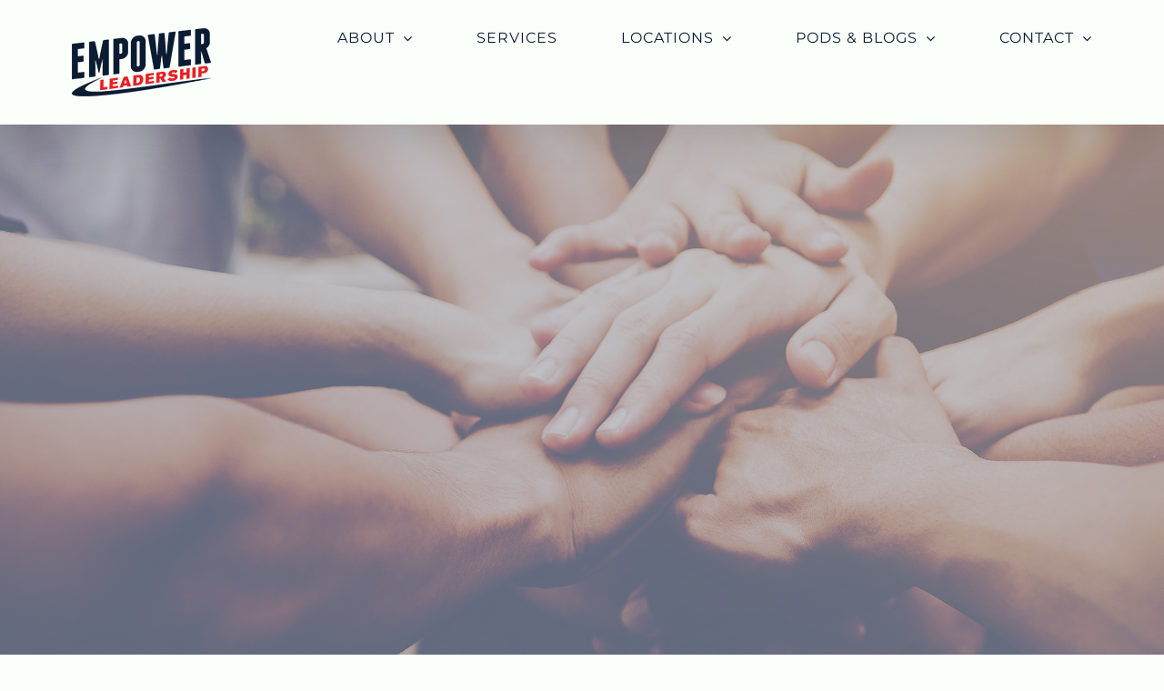

--- FILE ---
content_type: text/html; charset=UTF-8
request_url: https://leadwithempower.com/3-more-iconic-quotes-to-inspire-your-leadership-training/
body_size: 15527
content:
<!DOCTYPE html>
<html class="avada-html-layout-wide avada-html-header-position-top avada-is-100-percent-template" lang="en" prefix="og: http://ogp.me/ns# fb: http://ogp.me/ns/fb#">
<head>
	<meta http-equiv="X-UA-Compatible" content="IE=edge" />
	<meta http-equiv="Content-Type" content="text/html; charset=utf-8"/>
	<meta name="viewport" content="width=device-width, initial-scale=1" />
	<title>3 More Iconic Quotes to Inspire Your Leadership Training &#8211; Empower Leadership</title>
<meta name='robots' content='max-image-preview:large' />
<link rel='dns-prefetch' href='//www.googletagmanager.com' />
<link rel="alternate" type="application/rss+xml" title="Empower Leadership &raquo; Feed" href="https://leadwithempower.com/feed/" />
					<link rel="shortcut icon" href="https://leadwithempower.com/wp-content/uploads/2019/08/Empower-Leadership-Logo_Color_favicon.png" type="image/x-icon" />
		
					<!-- Apple Touch Icon -->
			<link rel="apple-touch-icon" sizes="180x180" href="https://leadwithempower.com/wp-content/uploads/2019/08/Empower-Leadership-Logo_Color_iphone-retina.png">
		
					<!-- Android Icon -->
			<link rel="icon" sizes="192x192" href="https://leadwithempower.com/wp-content/uploads/2019/08/Empower-Leadership-Logo_Color_iphone.png">
		
					<!-- MS Edge Icon -->
			<meta name="msapplication-TileImage" content="https://leadwithempower.com/wp-content/uploads/2019/08/Empower-Leadership-Logo_Color_iPad.png">
				
		<meta property="og:title" content="3 More Iconic Quotes to Inspire Your Leadership Training"/>
		<meta property="og:type" content="article"/>
		<meta property="og:url" content="https://leadwithempower.com/3-more-iconic-quotes-to-inspire-your-leadership-training/"/>
		<meta property="og:site_name" content="Empower Leadership"/>
		<meta property="og:description" content="3 More Iconic Quotes to Inspire Your Leadership Training  

Everybody loves a few motivational words of wisdom, so at Empower Leadership, we decided to share three more of our cherished leadership references from those who know a thing or two about guiding people. Check out these powerful statements and keep them"/>

									<meta property="og:image" content="https://leadwithempower.com/wp-content/uploads/2019/08/Empower-Leadership_Blog-3-More-Iconic-Quotes-to-Inspire-Your-Leadership-Training.jpg"/>
							<script type="text/javascript">
window._wpemojiSettings = {"baseUrl":"https:\/\/s.w.org\/images\/core\/emoji\/14.0.0\/72x72\/","ext":".png","svgUrl":"https:\/\/s.w.org\/images\/core\/emoji\/14.0.0\/svg\/","svgExt":".svg","source":{"concatemoji":"https:\/\/leadwithempower.com\/wp-includes\/js\/wp-emoji-release.min.js?ver=6.1.9"}};
/*! This file is auto-generated */
!function(e,a,t){var n,r,o,i=a.createElement("canvas"),p=i.getContext&&i.getContext("2d");function s(e,t){var a=String.fromCharCode,e=(p.clearRect(0,0,i.width,i.height),p.fillText(a.apply(this,e),0,0),i.toDataURL());return p.clearRect(0,0,i.width,i.height),p.fillText(a.apply(this,t),0,0),e===i.toDataURL()}function c(e){var t=a.createElement("script");t.src=e,t.defer=t.type="text/javascript",a.getElementsByTagName("head")[0].appendChild(t)}for(o=Array("flag","emoji"),t.supports={everything:!0,everythingExceptFlag:!0},r=0;r<o.length;r++)t.supports[o[r]]=function(e){if(p&&p.fillText)switch(p.textBaseline="top",p.font="600 32px Arial",e){case"flag":return s([127987,65039,8205,9895,65039],[127987,65039,8203,9895,65039])?!1:!s([55356,56826,55356,56819],[55356,56826,8203,55356,56819])&&!s([55356,57332,56128,56423,56128,56418,56128,56421,56128,56430,56128,56423,56128,56447],[55356,57332,8203,56128,56423,8203,56128,56418,8203,56128,56421,8203,56128,56430,8203,56128,56423,8203,56128,56447]);case"emoji":return!s([129777,127995,8205,129778,127999],[129777,127995,8203,129778,127999])}return!1}(o[r]),t.supports.everything=t.supports.everything&&t.supports[o[r]],"flag"!==o[r]&&(t.supports.everythingExceptFlag=t.supports.everythingExceptFlag&&t.supports[o[r]]);t.supports.everythingExceptFlag=t.supports.everythingExceptFlag&&!t.supports.flag,t.DOMReady=!1,t.readyCallback=function(){t.DOMReady=!0},t.supports.everything||(n=function(){t.readyCallback()},a.addEventListener?(a.addEventListener("DOMContentLoaded",n,!1),e.addEventListener("load",n,!1)):(e.attachEvent("onload",n),a.attachEvent("onreadystatechange",function(){"complete"===a.readyState&&t.readyCallback()})),(e=t.source||{}).concatemoji?c(e.concatemoji):e.wpemoji&&e.twemoji&&(c(e.twemoji),c(e.wpemoji)))}(window,document,window._wpemojiSettings);
</script>
<style type="text/css">
img.wp-smiley,
img.emoji {
	display: inline !important;
	border: none !important;
	box-shadow: none !important;
	height: 1em !important;
	width: 1em !important;
	margin: 0 0.07em !important;
	vertical-align: -0.1em !important;
	background: none !important;
	padding: 0 !important;
}
</style>
	<link rel='stylesheet' id='layerslider-css' href='https://leadwithempower.com/wp-content/plugins/LayerSlider/assets/static/layerslider/css/layerslider.css?ver=7.6.9' type='text/css' media='all' />
<link rel='stylesheet' id='font-awesome-css' href='https://leadwithempower.com/wp-content/plugins/contact-widgets/assets/css/font-awesome.min.css?ver=4.7.0' type='text/css' media='all' />
<link rel='stylesheet' id='fusion-dynamic-css-css' href='https://leadwithempower.com/wp-content/uploads/fusion-styles/e84bbd98fcffe5d03517c94991f1ad96.min.css?ver=3.9.2' type='text/css' media='all' />
<script type='text/javascript' src='https://leadwithempower.com/wp-includes/js/jquery/jquery.min.js?ver=3.6.1' id='jquery-core-js'></script>
<script type='text/javascript' src='https://leadwithempower.com/wp-includes/js/jquery/jquery-migrate.min.js?ver=3.3.2' id='jquery-migrate-js'></script>
<script type='text/javascript' id='layerslider-utils-js-extra'>
/* <![CDATA[ */
var LS_Meta = {"v":"7.6.9","fixGSAP":"1"};
/* ]]> */
</script>
<script type='text/javascript' src='https://leadwithempower.com/wp-content/plugins/LayerSlider/assets/static/layerslider/js/layerslider.utils.js?ver=7.6.9' id='layerslider-utils-js'></script>
<script type='text/javascript' src='https://leadwithempower.com/wp-content/plugins/LayerSlider/assets/static/layerslider/js/layerslider.kreaturamedia.jquery.js?ver=7.6.9' id='layerslider-js'></script>
<script type='text/javascript' src='https://leadwithempower.com/wp-content/plugins/LayerSlider/assets/static/layerslider/js/layerslider.transitions.js?ver=7.6.9' id='layerslider-transitions-js'></script>

<!-- Google tag (gtag.js) snippet added by Site Kit -->

<!-- Google Analytics snippet added by Site Kit -->
<script type='text/javascript' src='https://www.googletagmanager.com/gtag/js?id=GT-WP448H2' id='google_gtagjs-js' async></script>
<script type='text/javascript' id='google_gtagjs-js-after'>
window.dataLayer = window.dataLayer || [];function gtag(){dataLayer.push(arguments);}
gtag("set","linker",{"domains":["leadwithempower.com"]});
gtag("js", new Date());
gtag("set", "developer_id.dZTNiMT", true);
gtag("config", "GT-WP448H2");
</script>

<!-- End Google tag (gtag.js) snippet added by Site Kit -->
<meta name="generator" content="Powered by LayerSlider 7.6.9 - Build Heros, Sliders, and Popups. Create Animations and Beautiful, Rich Web Content as Easy as Never Before on WordPress." />
<!-- LayerSlider updates and docs at: https://layerslider.com -->
<link rel="https://api.w.org/" href="https://leadwithempower.com/wp-json/" /><link rel="alternate" type="application/json" href="https://leadwithempower.com/wp-json/wp/v2/posts/1155" /><link rel="EditURI" type="application/rsd+xml" title="RSD" href="https://leadwithempower.com/xmlrpc.php?rsd" />
<link rel="wlwmanifest" type="application/wlwmanifest+xml" href="https://leadwithempower.com/wp-includes/wlwmanifest.xml" />
<meta name="generator" content="WordPress 6.1.9" />
<link rel="canonical" href="https://leadwithempower.com/3-more-iconic-quotes-to-inspire-your-leadership-training/" />
<link rel='shortlink' href='https://leadwithempower.com/?p=1155' />
<link rel="alternate" type="application/json+oembed" href="https://leadwithempower.com/wp-json/oembed/1.0/embed?url=https%3A%2F%2Fleadwithempower.com%2F3-more-iconic-quotes-to-inspire-your-leadership-training%2F" />
<link rel="alternate" type="text/xml+oembed" href="https://leadwithempower.com/wp-json/oembed/1.0/embed?url=https%3A%2F%2Fleadwithempower.com%2F3-more-iconic-quotes-to-inspire-your-leadership-training%2F&#038;format=xml" />
<meta name="generator" content="Site Kit by Google 1.128.1" /><!-- Google tag (gtag.js) -->
<script async src="https://www.googletagmanager.com/gtag/js?id=G-LQHCJFLGPB"></script>
<script>
  window.dataLayer = window.dataLayer || [];
  function gtag(){dataLayer.push(arguments);}
  gtag('js', new Date());

  gtag('config', 'G-LQHCJFLGPB');
</script>		<link rel="manifest" href="https://leadwithempower.com/wp-json/wp/v2/web-app-manifest">
		<meta name="theme-color" content="#fff">
						<meta name="apple-mobile-web-app-capable" content="yes">
				<meta name="mobile-web-app-capable" content="yes">

				
				<meta name="apple-mobile-web-app-title" content="Empower CT">
		<meta name="application-name" content="Empower CT">
		<style type="text/css" id="css-fb-visibility">@media screen and (max-width: 640px){.fusion-no-small-visibility{display:none !important;}body .sm-text-align-center{text-align:center !important;}body .sm-text-align-left{text-align:left !important;}body .sm-text-align-right{text-align:right !important;}body .sm-flex-align-center{justify-content:center !important;}body .sm-flex-align-flex-start{justify-content:flex-start !important;}body .sm-flex-align-flex-end{justify-content:flex-end !important;}body .sm-mx-auto{margin-left:auto !important;margin-right:auto !important;}body .sm-ml-auto{margin-left:auto !important;}body .sm-mr-auto{margin-right:auto !important;}body .fusion-absolute-position-small{position:absolute;top:auto;width:100%;}.awb-sticky.awb-sticky-small{ position: sticky; top: var(--awb-sticky-offset,0); }}@media screen and (min-width: 641px) and (max-width: 1024px){.fusion-no-medium-visibility{display:none !important;}body .md-text-align-center{text-align:center !important;}body .md-text-align-left{text-align:left !important;}body .md-text-align-right{text-align:right !important;}body .md-flex-align-center{justify-content:center !important;}body .md-flex-align-flex-start{justify-content:flex-start !important;}body .md-flex-align-flex-end{justify-content:flex-end !important;}body .md-mx-auto{margin-left:auto !important;margin-right:auto !important;}body .md-ml-auto{margin-left:auto !important;}body .md-mr-auto{margin-right:auto !important;}body .fusion-absolute-position-medium{position:absolute;top:auto;width:100%;}.awb-sticky.awb-sticky-medium{ position: sticky; top: var(--awb-sticky-offset,0); }}@media screen and (min-width: 1025px){.fusion-no-large-visibility{display:none !important;}body .lg-text-align-center{text-align:center !important;}body .lg-text-align-left{text-align:left !important;}body .lg-text-align-right{text-align:right !important;}body .lg-flex-align-center{justify-content:center !important;}body .lg-flex-align-flex-start{justify-content:flex-start !important;}body .lg-flex-align-flex-end{justify-content:flex-end !important;}body .lg-mx-auto{margin-left:auto !important;margin-right:auto !important;}body .lg-ml-auto{margin-left:auto !important;}body .lg-mr-auto{margin-right:auto !important;}body .fusion-absolute-position-large{position:absolute;top:auto;width:100%;}.awb-sticky.awb-sticky-large{ position: sticky; top: var(--awb-sticky-offset,0); }}</style>		<script type="text/javascript">
			var doc = document.documentElement;
			doc.setAttribute( 'data-useragent', navigator.userAgent );
		</script>
		
	</head>

<body class="post-template-default single single-post postid-1155 single-format-standard fusion-image-hovers fusion-pagination-sizing fusion-button_type-flat fusion-button_span-no fusion-button_gradient-linear avada-image-rollover-circle-no avada-image-rollover-yes avada-image-rollover-direction-center_horiz fusion-body ltr fusion-sticky-header no-tablet-sticky-header no-mobile-sticky-header no-mobile-slidingbar no-mobile-totop avada-has-rev-slider-styles fusion-disable-outline fusion-sub-menu-fade mobile-logo-pos-left layout-wide-mode avada-has-boxed-modal-shadow-none layout-scroll-offset-full fusion-top-header menu-text-align-center mobile-menu-design-modern fusion-show-pagination-text fusion-header-layout-v1 avada-responsive avada-footer-fx-sticky avada-menu-highlight-style-bottombar fusion-search-form-classic fusion-main-menu-search-overlay fusion-avatar-square avada-dropdown-styles avada-blog-layout-grid avada-blog-archive-layout-grid avada-header-shadow-yes avada-menu-icon-position-left avada-has-megamenu-shadow avada-has-mainmenu-dropdown-divider avada-has-header-100-width avada-has-pagetitle-bg-full avada-has-100-footer avada-has-breadcrumb-mobile-hidden avada-has-titlebar-hide avada-social-full-transparent avada-has-pagination-padding avada-has-slider-fallback-image avada-flyout-menu-direction-fade avada-ec-views-v1" data-awb-post-id="1155">
		<a class="skip-link screen-reader-text" href="#content">Skip to content</a>

	<div id="boxed-wrapper">
		
		<div id="wrapper" class="fusion-wrapper">
			<div id="home" style="position:relative;top:-1px;"></div>
							
					
			<header class="fusion-header-wrapper fusion-header-shadow">
				<div class="fusion-header-v1 fusion-logo-alignment fusion-logo-left fusion-sticky-menu- fusion-sticky-logo-1 fusion-mobile-logo-1  fusion-mobile-menu-design-modern">
					<div class="fusion-header-sticky-height"></div>
<div class="fusion-header">
	<div class="fusion-row">
					<div class="fusion-logo" data-margin-top="31px" data-margin-bottom="31px" data-margin-left="0px" data-margin-right="0px">
			<a class="fusion-logo-link"  href="https://leadwithempower.com/" >

						<!-- standard logo -->
			<img src="https://leadwithempower.com/wp-content/uploads/2019/08/Empower-Leadership-Logo_Color_main-menu.png" srcset="https://leadwithempower.com/wp-content/uploads/2019/08/Empower-Leadership-Logo_Color_main-menu.png 1x, https://leadwithempower.com/wp-content/uploads/2019/08/Empower-Leadership-Logo_Color_main-menu-retina.png 2x" width="153" height="75" style="max-height:75px;height:auto;" alt="Empower Leadership Logo" data-retina_logo_url="https://leadwithempower.com/wp-content/uploads/2019/08/Empower-Leadership-Logo_Color_main-menu-retina.png" class="fusion-standard-logo" />

											<!-- mobile logo -->
				<img src="https://leadwithempower.com/wp-content/uploads/2019/08/Empower-Leadership-Logo_Color_main-menu.png" srcset="https://leadwithempower.com/wp-content/uploads/2019/08/Empower-Leadership-Logo_Color_main-menu.png 1x, https://leadwithempower.com/wp-content/uploads/2019/08/Empower-Leadership-Logo_Color_main-menu-retina.png 2x" width="153" height="75" style="max-height:75px;height:auto;" alt="Empower Leadership Logo" data-retina_logo_url="https://leadwithempower.com/wp-content/uploads/2019/08/Empower-Leadership-Logo_Color_main-menu-retina.png" class="fusion-mobile-logo" />
			
											<!-- sticky header logo -->
				<img src="https://leadwithempower.com/wp-content/uploads/2019/08/Empower-Leadership-Logo_Color_main-menu.png" srcset="https://leadwithempower.com/wp-content/uploads/2019/08/Empower-Leadership-Logo_Color_main-menu.png 1x, https://leadwithempower.com/wp-content/uploads/2019/08/Empower-Leadership-Logo_Color_main-menu-retina.png 2x" width="153" height="75" style="max-height:75px;height:auto;" alt="Empower Leadership Logo" data-retina_logo_url="https://leadwithempower.com/wp-content/uploads/2019/08/Empower-Leadership-Logo_Color_main-menu-retina.png" class="fusion-sticky-logo" />
					</a>
		</div>		<nav class="fusion-main-menu" aria-label="Main Menu"><div class="fusion-overlay-search">		<form role="search" class="searchform fusion-search-form  fusion-search-form-classic" method="get" action="https://leadwithempower.com/">
			<div class="fusion-search-form-content">

				
				<div class="fusion-search-field search-field">
					<label><span class="screen-reader-text">Search for:</span>
													<input type="search" value="" name="s" class="s" placeholder="Search..." required aria-required="true" aria-label="Search..."/>
											</label>
				</div>
				<div class="fusion-search-button search-button">
					<input type="submit" class="fusion-search-submit searchsubmit" aria-label="Search" value="&#xf002;" />
									</div>

				
			</div>


			
		</form>
		<div class="fusion-search-spacer"></div><a href="#" role="button" aria-label="Close Search" class="fusion-close-search"></a></div><ul id="menu-main-menu_v1" class="fusion-menu"><li  id="menu-item-1505"  class="menu-item menu-item-type-post_type menu-item-object-page menu-item-has-children menu-item-1505 fusion-dropdown-menu"  data-item-id="1505"><a  href="https://leadwithempower.com/about/" class="fusion-bottombar-highlight"><span class="menu-text">ABOUT</span> <span class="fusion-caret"><i class="fusion-dropdown-indicator" aria-hidden="true"></i></span></a><ul class="sub-menu"><li  id="menu-item-4341"  class="menu-item menu-item-type-custom menu-item-object-custom menu-item-4341 fusion-dropdown-submenu" ><a  href="https://leadwithempower.com/about/#about" class="fusion-bottombar-highlight"><span>ABOUT US</span></a></li><li  id="menu-item-4342"  class="menu-item menu-item-type-custom menu-item-object-custom menu-item-4342 fusion-dropdown-submenu" ><a  href="https://leadwithempower.com/about/#mission" class="fusion-bottombar-highlight"><span>OUR MISSION</span></a></li><li  id="menu-item-4343"  class="menu-item menu-item-type-custom menu-item-object-custom menu-item-4343 fusion-dropdown-submenu" ><a  href="https://leadwithempower.com/about/#team" class="fusion-bottombar-highlight"><span>OUR TEAM</span></a></li><li  id="menu-item-4344"  class="menu-item menu-item-type-custom menu-item-object-custom menu-item-4344 fusion-dropdown-submenu" ><a  href="https://leadwithempower.com/about/#values" class="fusion-bottombar-highlight"><span>OUR CORE VALUES</span></a></li><li  id="menu-item-4345"  class="menu-item menu-item-type-custom menu-item-object-custom menu-item-4345 fusion-dropdown-submenu" ><a  href="https://leadwithempower.com/about/#story" class="fusion-bottombar-highlight"><span>OUR STORY</span></a></li><li  id="menu-item-4346"  class="menu-item menu-item-type-post_type menu-item-object-page menu-item-4346 fusion-dropdown-submenu" ><a  href="https://leadwithempower.com/job-opportunities/" class="fusion-bottombar-highlight"><span>JOB OPPORTUNITIES</span></a></li></ul></li><li  id="menu-item-2994"  class="menu-item menu-item-type-post_type menu-item-object-page menu-item-2994"  data-item-id="2994"><a  href="https://leadwithempower.com/services/" class="fusion-bottombar-highlight"><span class="menu-text">SERVICES</span></a></li><li  id="menu-item-1769"  class="menu-item menu-item-type-post_type menu-item-object-page menu-item-has-children menu-item-1769 fusion-dropdown-menu"  data-item-id="1769"><a  href="https://leadwithempower.com/our-adventures/" class="fusion-bottombar-highlight"><span class="menu-text">LOCATIONS</span> <span class="fusion-caret"><i class="fusion-dropdown-indicator" aria-hidden="true"></i></span></a><ul class="sub-menu"><li  id="menu-item-2625"  class="menu-item menu-item-type-post_type menu-item-object-page menu-item-2625 fusion-dropdown-submenu" ><a  href="https://leadwithempower.com/ct/" class="fusion-bottombar-highlight"><span>CONNECTICUT</span></a></li><li  id="menu-item-2195"  class="menu-item menu-item-type-post_type menu-item-object-page menu-item-2195 fusion-dropdown-submenu" ><a  href="https://leadwithempower.com/mobile/" class="fusion-bottombar-highlight"><span>MOBILE TRAINING TEAM</span></a></li></ul></li><li  id="menu-item-1097"  class="menu-item menu-item-type-post_type menu-item-object-page menu-item-has-children menu-item-1097 fusion-dropdown-menu"  data-item-id="1097"><a  href="https://leadwithempower.com/pods-and-blogs/" class="fusion-bottombar-highlight"><span class="menu-text">PODS &#038; BLOGS</span> <span class="fusion-caret"><i class="fusion-dropdown-indicator" aria-hidden="true"></i></span></a><ul class="sub-menu"><li  id="menu-item-3373"  class="menu-item menu-item-type-custom menu-item-object-custom menu-item-3373 fusion-dropdown-submenu" ><a  href="https://leadwithempower.com/pods-and-blogs/#podcast" class="fusion-bottombar-highlight"><span>LEAD WITH EMPOWER PODCAST</span></a></li><li  id="menu-item-3374"  class="menu-item menu-item-type-custom menu-item-object-custom menu-item-3374 fusion-dropdown-submenu" ><a  href="https://leadwithempower.com/pods-and-blogs/#blog" class="fusion-bottombar-highlight"><span>BLOG</span></a></li></ul></li><li  id="menu-item-844"  class="menu-item menu-item-type-post_type menu-item-object-page menu-item-has-children menu-item-844 fusion-dropdown-menu"  data-item-id="844"><a  href="https://leadwithempower.com/contact/" class="fusion-bottombar-highlight"><span class="menu-text">CONTACT</span> <span class="fusion-caret"><i class="fusion-dropdown-indicator" aria-hidden="true"></i></span></a><ul class="sub-menu"><li  id="menu-item-3520"  class="menu-item menu-item-type-custom menu-item-object-custom menu-item-3520 fusion-dropdown-submenu" ><a  href="https://www.leadwithempower.com/contact" class="fusion-bottombar-highlight"><span>CONTACT US</span></a></li></ul></li></ul></nav>	<div class="fusion-mobile-menu-icons">
							<a href="#" class="fusion-icon awb-icon-bars" aria-label="Toggle mobile menu" aria-expanded="false"></a>
		
		
		
			</div>

<nav class="fusion-mobile-nav-holder fusion-mobile-menu-text-align-left" aria-label="Main Menu Mobile"></nav>

					</div>
</div>
				</div>
				<div class="fusion-clearfix"></div>
			</header>
								
							<div id="sliders-container" class="fusion-slider-visibility">
			<div id="fusion-slider-114" data-id="114" class="fusion-slider-container fusion-slider-1155 full-width-slider-container" style="height:700px;max-width:100%;">
	<style type="text/css">
		#fusion-slider-114 .flex-direction-nav a {width:63px;height:63px;line-height:63px;font-size:25px;}	</style>
	<div class="fusion-slider-loading">Loading...</div>
		<div class="tfs-slider flexslider main-flex full-width-slider" style="max-width:100%;--typography_sensitivity:1;" data-slider_width="100%" data-slider_height="700px" data-full_screen="0" data-parallax="0" data-nav_arrows="1" data-nav_box_width="63px" data-nav_box_height="63px" data-nav_arrow_size="25px" data-autoplay="1" data-loop="0" data-orderby="date" data-order="DESC" data-animation="fade" data-slideshow_speed="7000" data-animation_speed="600" data-typo_sensitivity="1" data-typo_factor="1.5" data-slider_indicator="" data-slider_indicator_color="#ffffff" >
		<ul class="slides" style="max-width:100%;">
															<li class="slide-id-1343" data-mute="yes" data-loop="yes" data-autoplay="yes">
					<div class="slide-content-container slide-content-center" style="display: none;">
						<div class="slide-content" style="">
																													<div class="buttons" >
																										</div>
													</div>
					</div>
																									<div class="background background-image" style="background-image: url(https://leadwithempower.com/wp-content/uploads/2019/08/Empower-Leadership_Blog-3-More-Iconic-Quotes-to-Inspire-Your-Leadership-Training.jpg);max-width:100%;height:700px;filter: progid:DXImageTransform.Microsoft.AlphaImageLoader(src='https://leadwithempower.com/wp-content/uploads/2019/08/Empower-Leadership_Blog-3-More-Iconic-Quotes-to-Inspire-Your-Leadership-Training.jpg', sizingMethod='scale');" data-imgwidth="2000">
																							</div>
				</li>
					</ul>
	</div>
</div>
		</div>
				
					
							
			
						<main id="main" class="clearfix width-100">
				<div class="fusion-row" style="max-width:100%;">

<section id="content" style="width: 100%;">
			<div class="single-navigation clearfix">
			<a href="https://leadwithempower.com/3-iconic-quotes-to-inspire-your-leadership-training/" rel="prev">Previous</a>			<a href="https://leadwithempower.com/how-team-building-activities-can-form-new-friendships/" rel="next">Next</a>		</div>
	
					<article id="post-1155" class="post post-1155 type-post status-publish format-standard has-post-thumbnail hentry category-personal-development">
										<span class="entry-title" style="display: none;">3 More Iconic Quotes to Inspire Your Leadership Training</span>
			
				
						<div class="post-content">
				<div class="fusion-fullwidth fullwidth-box fusion-builder-row-1 nonhundred-percent-fullwidth non-hundred-percent-height-scrolling" style="--awb-background-position:left top;--awb-border-radius-top-left:0px;--awb-border-radius-top-right:0px;--awb-border-radius-bottom-right:0px;--awb-border-radius-bottom-left:0px;--awb-padding-top:120px;--awb-padding-bottom:0px;--awb-border-sizes-top:0px;--awb-border-sizes-bottom:0px;" ><div class="fusion-builder-row fusion-row"><div class="fusion-layout-column fusion_builder_column fusion-builder-column-0 fusion_builder_column_1_5 1_5 fusion-one-fifth fusion-column-first" style="--awb-bg-size:cover;width:16.8%; margin-right: 4%;"><div class="fusion-column-wrapper fusion-flex-column-wrapper-legacy"><div class="fusion-sep-clear"></div><div class="fusion-separator fusion-full-width-sep" style="margin-left: auto;margin-right: auto;width:100%;"></div><div class="fusion-sep-clear"></div><div class="fusion-clearfix"></div></div></div><div class="fusion-layout-column fusion_builder_column fusion-builder-column-1 fusion_builder_column_3_5 3_5 fusion-three-fifth" style="--awb-bg-size:cover;width:58.4%; margin-right: 4%;"><div class="fusion-column-wrapper fusion-flex-column-wrapper-legacy"><div class="fusion-text fusion-text-1"><h3 class="entry-title">3 More Iconic Quotes to Inspire Your Leadership Training</h3>
</div><div class="fusion-sep-clear"></div><div class="fusion-separator fusion-clearfix" style="float:left;margin-top:0px;margin-bottom:30px;width:100%;max-width:200px;"><div class="fusion-separator-border sep-single sep-solid" style="--awb-height:20px;--awb-amount:20px;--awb-sep-color:#fec96b;border-color:#fec96b;border-top-width:3px;"></div></div><div class="fusion-sep-clear"></div><div class="fusion-text fusion-text-2"><p>Everybody loves a few motivational words of wisdom, so at Empower Leadership, we decided to share three more of our cherished leadership references from those who know a thing or two about guiding people. Check out these powerful statements and keep them in mind when you are developing leadership skills.</p>
</div><div class="fusion-sep-clear"></div><div class="fusion-separator fusion-full-width-sep" style="margin-left: auto;margin-right: auto;margin-top:5px;width:100%;"></div><div class="fusion-sep-clear"></div><div class="fusion-text fusion-text-3"><h3>Setting an Example</h3>
<blockquote>
<p><i>“Be a yardstick of quality. Some people aren’t used to an environment where excellence is expected.”</i></p>
<p><i>–Steve Jobs</i></p>
</blockquote>
<p>The former CEO and founder of Apple Inc. put the notion of encouraging hard work into words perfectly. A key aspect of being a good leader is leading by example and influencing others to follow your desire to achieve greatness. Keeping this philosophy in mind during your leadership training will propel your ability to guide others effectively.</p>
</div><div class="fusion-sep-clear"></div><div class="fusion-separator fusion-full-width-sep" style="margin-left: auto;margin-right: auto;margin-top:20px;width:100%;"></div><div class="fusion-sep-clear"></div><div class="fusion-text fusion-text-4"><h3>Finding Solutions</h3>
<blockquote>
<p><i>“A genuine leader is not a searcher for consensus but a molder of consensus.”</i></p>
<p><i>–Martin Luther King Jr.</i></p>
</blockquote>
<p>The Rev. King’s words here are extremely pertinent to leadership training. In this quote, Dr. King illuminates how a strong leader will not simply decide on a solution but rather construct an agreement based on the voices of his or her teammates. This quote is crucial in remembering that leadership does not designate you as the sole decision-maker; choices should be collaborations from the entire group.</p>
</div><div class="fusion-sep-clear"></div><div class="fusion-separator fusion-full-width-sep" style="margin-left: auto;margin-right: auto;margin-top:20px;width:100%;"></div><div class="fusion-sep-clear"></div><div class="fusion-text fusion-text-5"><h3>Having Confidence</h3>
<blockquote>
<p><i>“If you think you can do a thing or think you can’t do a thing, you’re right.”</i></p>
<p><i>–Henry Ford</i></p>
</blockquote>
<p>The significance of these words may seem confusing at first, but when you break it down, it is yet another vital piece of wisdom to apply during your leadership training. In this quote, Ford was describing how a person’s ability to accomplish something is largely dependent on if he or she believes in their potential. This is strongly relatable to being a leader in that you must be self-poised to encourage your teammates to follow the goals you have set forth for the group.</p>
</div><div class="fusion-sep-clear"></div><div class="fusion-separator fusion-full-width-sep" style="margin-left: auto;margin-right: auto;margin-top:20px;width:100%;"></div><div class="fusion-sep-clear"></div><div class="fusion-text fusion-text-6"><h3>Contact Empower Leadership  for More Informaton on Leadership Training</h3>
<p>Leaders aren’t made overnight. A lot of important factors go into making a suitable guide, and the author’s of these quotations learned those aspects through experience. These famous words represent just a sample of the many traits it takes in being a respectable leader, but with some time and dedication, you’ll be able to be on the level of these historic names. If you are interested in participating in an array of leadership training and team building activities, then <a href="http://leadwithempower.com/contact">contact us</a>.</p>
</div><div class="fusion-clearfix"></div></div></div><div class="fusion-layout-column fusion_builder_column fusion-builder-column-2 fusion_builder_column_1_5 1_5 fusion-one-fifth fusion-column-last" style="--awb-bg-size:cover;width:16.8%;"><div class="fusion-column-wrapper fusion-flex-column-wrapper-legacy"><div class="fusion-sep-clear"></div><div class="fusion-separator fusion-full-width-sep" style="margin-left: auto;margin-right: auto;width:100%;"></div><div class="fusion-sep-clear"></div><div class="fusion-clearfix"></div></div></div></div></div><div class="fusion-fullwidth fullwidth-box fusion-builder-row-2 nonhundred-percent-fullwidth non-hundred-percent-height-scrolling" style="--awb-background-position:left top;--awb-border-radius-top-left:0px;--awb-border-radius-top-right:0px;--awb-border-radius-bottom-right:0px;--awb-border-radius-bottom-left:0px;--awb-padding-top:30px;--awb-padding-bottom:150px;--awb-border-sizes-top:0px;--awb-border-sizes-bottom:0px;" ><div class="fusion-builder-row fusion-row"><div class="fusion-layout-column fusion_builder_column fusion-builder-column-3 fusion_builder_column_1_5 1_5 fusion-one-fifth fusion-column-first" style="--awb-bg-size:cover;width:16.8%; margin-right: 4%;"><div class="fusion-column-wrapper fusion-flex-column-wrapper-legacy"><div class="fusion-sep-clear"></div><div class="fusion-separator fusion-full-width-sep" style="margin-left: auto;margin-right: auto;width:100%;"></div><div class="fusion-sep-clear"></div><div class="fusion-clearfix"></div></div></div><div class="fusion-layout-column fusion_builder_column fusion-builder-column-4 fusion_builder_column_3_5 3_5 fusion-three-fifth" style="--awb-bg-size:cover;width:58.4%; margin-right: 4%;"><div class="fusion-column-wrapper fusion-flex-column-wrapper-legacy"><div class="fusion-sharing-box fusion-sharing-box-1 boxed-icons has-taglines layout-floated layout-medium-floated layout-small-floated" style="background-color:rgba(255,255,255,0);padding:0;--awb-layout:row;--awb-alignment-small:space-between;" data-title="3 More Iconic Quotes to Inspire Your Leadership Training" data-description="3 More Iconic Quotes to Inspire Your Leadership Training 

Everybody loves a few motivational words of wisdom, so at Empower Leadership, we decided to share three more of our cherished leadership references from those who know a thing or two about guiding people. Check out these powerful statements and keep them" data-link="https://leadwithempower.com/3-more-iconic-quotes-to-inspire-your-leadership-training/"><h4 class="tagline" style="color:#1e1e1e;">Share This Post</h4><div class="fusion-social-networks sharingbox-shortcode-icon-wrapper sharingbox-shortcode-icon-wrapper-1 boxed-icons"><span><a href="https://www.facebook.com/sharer.php?u=https%3A%2F%2Fleadwithempower.com%2F3-more-iconic-quotes-to-inspire-your-leadership-training%2F&amp;t=3%20More%20Iconic%20Quotes%20to%20Inspire%20Your%20Leadership%20Training" target="_blank" rel="noreferrer" title="Facebook" aria-label="Facebook" data-placement="top" data-toggle="tooltip" data-title="Facebook"><i class="fusion-social-network-icon fusion-tooltip fusion-facebook awb-icon-facebook" style="color:#ffffff;background-color:#3b5998;border-color:#3b5998;border-radius:4px;" aria-hidden="true"></i></a></span><span><a href="https://twitter.com/share?text=3%20More%20Iconic%20Quotes%20to%20Inspire%20Your%20Leadership%20Training&amp;url=https%3A%2F%2Fleadwithempower.com%2F3-more-iconic-quotes-to-inspire-your-leadership-training%2F" target="_blank" rel="noopener noreferrer" title="Twitter" aria-label="Twitter" data-placement="top" data-toggle="tooltip" data-title="Twitter"><i class="fusion-social-network-icon fusion-tooltip fusion-twitter awb-icon-twitter" style="color:#ffffff;background-color:#55acee;border-color:#55acee;border-radius:4px;" aria-hidden="true"></i></a></span><span><a href="https://www.linkedin.com/shareArticle?mini=true&amp;url=https%3A%2F%2Fleadwithempower.com%2F3-more-iconic-quotes-to-inspire-your-leadership-training%2F&amp;title=3%20More%20Iconic%20Quotes%20to%20Inspire%20Your%20Leadership%20Training&amp;summary=3%20More%20Iconic%20Quotes%20to%20Inspire%20Your%20Leadership%20Training%20%20%0D%0A%0D%0AEverybody%20loves%20a%20few%20motivational%20words%20of%20wisdom%2C%20so%20at%20Empower%20Leadership%2C%20we%20decided%20to%20share%20three%20more%20of%20our%20cherished%20leadership%20references%20from%20those%20who%20know%20a%20thing%20or%20two%20about%20guiding%20people.%20Check%20out%20these%20powerful%20statements%20and%20keep%20them" target="_blank" rel="noopener noreferrer" title="LinkedIn" aria-label="LinkedIn" data-placement="top" data-toggle="tooltip" data-title="LinkedIn"><i class="fusion-social-network-icon fusion-tooltip fusion-linkedin awb-icon-linkedin" style="color:#ffffff;background-color:#0077b5;border-color:#0077b5;border-radius:4px;" aria-hidden="true"></i></a></span><span><a href="https://pinterest.com/pin/create/button/?url=https%3A%2F%2Fleadwithempower.com%2F3-more-iconic-quotes-to-inspire-your-leadership-training%2F&amp;description=3%20More%20Iconic%20Quotes%20to%20Inspire%20Your%20Leadership%20Training%20%20%0D%0A%0D%0AEverybody%20loves%20a%20few%20motivational%20words%20of%20wisdom%2C%20so%20at%20Empower%20Leadership%2C%20we%20decided%20to%20share%20three%20more%20of%20our%20cherished%20leadership%20references%20from%20those%20who%20know%20a%20thing%20or%20two%20about%20guiding%20people.%20Check%20out%20these%20powerful%20statements%20and%20keep%20them&amp;media=" target="_blank" rel="noopener noreferrer" title="Pinterest" aria-label="Pinterest" data-placement="top" data-toggle="tooltip" data-title="Pinterest"><i class="fusion-social-network-icon fusion-tooltip fusion-pinterest awb-icon-pinterest" style="color:#ffffff;background-color:#bd081c;border-color:#bd081c;border-radius:4px;" aria-hidden="true"></i></a></span></div></div><div class="fusion-clearfix"></div></div></div><div class="fusion-layout-column fusion_builder_column fusion-builder-column-5 fusion_builder_column_1_5 1_5 fusion-one-fifth fusion-column-last" style="--awb-bg-size:cover;width:16.8%;"><div class="fusion-column-wrapper fusion-flex-column-wrapper-legacy"><div class="fusion-sep-clear"></div><div class="fusion-separator fusion-full-width-sep" style="margin-left: auto;margin-right: auto;width:100%;"></div><div class="fusion-sep-clear"></div><div class="fusion-clearfix"></div></div></div></div></div>
<span class="cp-load-after-post"></span>							</div>

												<span class="vcard rich-snippet-hidden"><span class="fn"><a href="https://leadwithempower.com/author/admin/" title="Posts by Sara Stirling" rel="author">Sara Stirling</a></span></span><span class="updated rich-snippet-hidden">2019-09-23T09:58:26-04:00</span>													<div class="fusion-sharing-box fusion-theme-sharing-box fusion-single-sharing-box">
		<h4>Share This Post</h4>
		<div class="fusion-social-networks boxed-icons"><div class="fusion-social-networks-wrapper"><a  class="fusion-social-network-icon fusion-tooltip fusion-facebook awb-icon-facebook" style="color:#ffffff;background-color:#3b5998;border-color:#3b5998;" data-placement="top" data-title="Facebook" data-toggle="tooltip" title="Facebook" href="https://www.facebook.com/sharer.php?u=https%3A%2F%2Fleadwithempower.com%2F3-more-iconic-quotes-to-inspire-your-leadership-training%2F&amp;t=3%20More%20Iconic%20Quotes%20to%20Inspire%20Your%20Leadership%20Training" target="_blank" rel="noreferrer"><span class="screen-reader-text">Facebook</span></a><a  class="fusion-social-network-icon fusion-tooltip fusion-twitter awb-icon-twitter" style="color:#ffffff;background-color:#55acee;border-color:#55acee;" data-placement="top" data-title="Twitter" data-toggle="tooltip" title="Twitter" href="https://twitter.com/share?url=https%3A%2F%2Fleadwithempower.com%2F3-more-iconic-quotes-to-inspire-your-leadership-training%2F&amp;text=3%20More%20Iconic%20Quotes%20to%20Inspire%20Your%20Leadership%20Training" target="_blank" rel="noopener noreferrer"><span class="screen-reader-text">Twitter</span></a><a  class="fusion-social-network-icon fusion-tooltip fusion-linkedin awb-icon-linkedin" style="color:#ffffff;background-color:#0077b5;border-color:#0077b5;" data-placement="top" data-title="LinkedIn" data-toggle="tooltip" title="LinkedIn" href="https://www.linkedin.com/shareArticle?mini=true&amp;url=https%3A%2F%2Fleadwithempower.com%2F3-more-iconic-quotes-to-inspire-your-leadership-training%2F&amp;title=3%20More%20Iconic%20Quotes%20to%20Inspire%20Your%20Leadership%20Training&amp;summary=3%20More%20Iconic%20Quotes%20to%20Inspire%20Your%20Leadership%20Training%20%20%0D%0A%0D%0AEverybody%20loves%20a%20few%20motivational%20words%20of%20wisdom%2C%20so%20at%20Empower%20Leadership%2C%20we%20decided%20to%20share%20three%20more%20of%20our%20cherished%20leadership%20references%20from%20those%20who%20know%20a%20thing%20or%20two%20about%20guidi" target="_blank" rel="noopener noreferrer"><span class="screen-reader-text">LinkedIn</span></a><a  class="fusion-social-network-icon fusion-tooltip fusion-pinterest awb-icon-pinterest fusion-last-social-icon" style="color:#ffffff;background-color:#bd081c;border-color:#bd081c;" data-placement="top" data-title="Pinterest" data-toggle="tooltip" title="Pinterest" href="https://pinterest.com/pin/create/button/?url=https%3A%2F%2Fleadwithempower.com%2F3-more-iconic-quotes-to-inspire-your-leadership-training%2F&amp;description=3%20More%20Iconic%20Quotes%20to%20Inspire%20Your%20Leadership%20Training%20%20%0D%0A%0D%0AEverybody%20loves%20a%20few%20motivational%20words%20of%20wisdom%2C%20so%20at%20Empower%20Leadership%2C%20we%20decided%20to%20share%20three%20more%20of%20our%20cherished%20leadership%20references%20from%20those%20who%20know%20a%20thing%20or%20two%20about%20guiding%20people.%20Check%20out%20these%20powerful%20statements%20and%20keep%20them&amp;media=https%3A%2F%2Fleadwithempower.com%2Fwp-content%2Fuploads%2F2019%2F08%2FEmpower-Leadership_Blog-3-More-Iconic-Quotes-to-Inspire-Your-Leadership-Training.jpg" target="_blank" rel="noopener noreferrer"><span class="screen-reader-text">Pinterest</span></a><div class="fusion-clearfix"></div></div></div>	</div>
														<section class="about-author">
																					<div class="fusion-title fusion-title-size-two sep-none fusion-sep-none" style="margin-top:0px;margin-bottom:31px;">
				<h2 class="title-heading-left" style="margin:0;">
					About the Author: 						<a href="https://leadwithempower.com/author/admin/" title="Posts by Sara Stirling" rel="author">Sara Stirling</a>																</h2>
			</div>
									<div class="about-author-container">
							<div class="avatar">
								<img alt='' src='https://secure.gravatar.com/avatar/ad4c66a49b660acfaf04cfe79f22e11f?s=72&#038;d=mm&#038;r=g' srcset='https://secure.gravatar.com/avatar/ad4c66a49b660acfaf04cfe79f22e11f?s=144&#038;d=mm&#038;r=g 2x' class='avatar avatar-72 photo' height='72' width='72' decoding='async'/>							</div>
							<div class="description">
								Sara graduated from the University of Florida in 2009 and spent nearly a decade in marketing working on brands like Monster Jam, Disney On Ice, and the Harlem Globetrotters.

Sara joined Empower in 2018 while looking for an opportunity that aligned with her deeply-rooted passion for leadership.  Shortly after joining the team, she jumped into action to help Empower in their mission to create more leaders, helping make Empower Leadership a reality.							</div>
						</div>
					</section>
								<section class="related-posts single-related-posts">
				<div class="fusion-title fusion-title-size-two sep-none fusion-sep-none" style="margin-top:0px;margin-bottom:31px;">
				<h2 class="title-heading-left" style="margin:0;">
					Related Posts				</h2>
			</div>
			
	
	
	
					<div class="awb-carousel awb-swiper awb-swiper-carousel" data-imagesize="fixed" data-metacontent="no" data-autoplay="no" data-touchscroll="no" data-columns="1" data-itemmargin="0px" data-itemwidth="180" data-scrollitems="">
		<div class="swiper-wrapper">
																		<div class="swiper-slide">
					<div class="fusion-carousel-item-wrapper">
						<div  class="fusion-image-wrapper fusion-image-size-fixed" aria-haspopup="true">
					<img src="https://leadwithempower.com/wp-content/uploads/2021/06/wood-table-pond-water-sunrise-with-vintage-effect.jpg" srcset="https://leadwithempower.com/wp-content/uploads/2021/06/wood-table-pond-water-sunrise-with-vintage-effect.jpg 1x, https://leadwithempower.com/wp-content/uploads/2021/06/wood-table-pond-water-sunrise-with-vintage-effect.jpg 2x" width="500" height="383" alt="Top 5 Ways to Jump Start a Solid Summer" />
	<div class="fusion-rollover">
	<div class="fusion-rollover-content">

				
		
												<h4 class="fusion-rollover-title">
					<a class="fusion-rollover-title-link" href="https://leadwithempower.com/summer-top-5/">
						Top 5 Ways to Jump Start a Solid Summer					</a>
				</h4>
			
								
		
						<a class="fusion-link-wrapper" href="https://leadwithempower.com/summer-top-5/" aria-label="Top 5 Ways to Jump Start a Solid Summer"></a>
	</div>
</div>
</div>
											</div><!-- fusion-carousel-item-wrapper -->
				</div>
															<div class="swiper-slide">
					<div class="fusion-carousel-item-wrapper">
						<div  class="fusion-image-wrapper fusion-image-size-fixed" aria-haspopup="true">
					<img src="https://leadwithempower.com/wp-content/uploads/2020/10/Empower-Leadership_Blog_HOBBIES.png" srcset="https://leadwithempower.com/wp-content/uploads/2020/10/Empower-Leadership_Blog_HOBBIES.png 1x, https://leadwithempower.com/wp-content/uploads/2020/10/Empower-Leadership_Blog_HOBBIES.png 2x" width="500" height="383" alt="Leadership of Self: Hobbies" />
	<div class="fusion-rollover">
	<div class="fusion-rollover-content">

				
		
												<h4 class="fusion-rollover-title">
					<a class="fusion-rollover-title-link" href="https://leadwithempower.com/leadership-of-self-hobbies/">
						Leadership of Self: Hobbies					</a>
				</h4>
			
								
		
						<a class="fusion-link-wrapper" href="https://leadwithempower.com/leadership-of-self-hobbies/" aria-label="Leadership of Self: Hobbies"></a>
	</div>
</div>
</div>
											</div><!-- fusion-carousel-item-wrapper -->
				</div>
															<div class="swiper-slide">
					<div class="fusion-carousel-item-wrapper">
						<div  class="fusion-image-wrapper fusion-image-size-fixed" aria-haspopup="true">
					<img src="https://leadwithempower.com/wp-content/uploads/2020/08/Empower-Leadership_Blog_The-Hidden-Truths-in-Honesty.jpg" srcset="https://leadwithempower.com/wp-content/uploads/2020/08/Empower-Leadership_Blog_The-Hidden-Truths-in-Honesty.jpg 1x, https://leadwithempower.com/wp-content/uploads/2020/08/Empower-Leadership_Blog_The-Hidden-Truths-in-Honesty.jpg 2x" width="500" height="383" alt="The Hidden Truths in Honesty" />
	<div class="fusion-rollover">
	<div class="fusion-rollover-content">

				
		
												<h4 class="fusion-rollover-title">
					<a class="fusion-rollover-title-link" href="https://leadwithempower.com/the-hidden-truths-in-honesty/">
						The Hidden Truths in Honesty					</a>
				</h4>
			
								
		
						<a class="fusion-link-wrapper" href="https://leadwithempower.com/the-hidden-truths-in-honesty/" aria-label="The Hidden Truths in Honesty"></a>
	</div>
</div>
</div>
											</div><!-- fusion-carousel-item-wrapper -->
				</div>
															<div class="swiper-slide">
					<div class="fusion-carousel-item-wrapper">
						<div  class="fusion-image-wrapper fusion-image-size-fixed" aria-haspopup="true">
					<img src="https://leadwithempower.com/wp-content/uploads/2020/03/Empower-Leadership_Blog_Defining-Leadership_Organization-scaled.jpg" srcset="https://leadwithempower.com/wp-content/uploads/2020/03/Empower-Leadership_Blog_Defining-Leadership_Organization-scaled.jpg 1x, https://leadwithempower.com/wp-content/uploads/2020/03/Empower-Leadership_Blog_Defining-Leadership_Organization-scaled.jpg 2x" width="500" height="383" alt="Defining Leadership: Organization" />
	<div class="fusion-rollover">
	<div class="fusion-rollover-content">

				
		
												<h4 class="fusion-rollover-title">
					<a class="fusion-rollover-title-link" href="https://leadwithempower.com/defining-leadership-organization/">
						Defining Leadership: Organization					</a>
				</h4>
			
								
		
						<a class="fusion-link-wrapper" href="https://leadwithempower.com/defining-leadership-organization/" aria-label="Defining Leadership: Organization"></a>
	</div>
</div>
</div>
											</div><!-- fusion-carousel-item-wrapper -->
				</div>
															<div class="swiper-slide">
					<div class="fusion-carousel-item-wrapper">
						<div  class="fusion-image-wrapper fusion-image-size-fixed" aria-haspopup="true">
					<img src="https://leadwithempower.com/wp-content/uploads/2020/03/Empower-Leadership_Blog_Defining-Leadership_Reliability-scaled.jpg" srcset="https://leadwithempower.com/wp-content/uploads/2020/03/Empower-Leadership_Blog_Defining-Leadership_Reliability-scaled.jpg 1x, https://leadwithempower.com/wp-content/uploads/2020/03/Empower-Leadership_Blog_Defining-Leadership_Reliability-scaled.jpg 2x" width="500" height="383" alt="Defining Leadership: Reliability" />
	<div class="fusion-rollover">
	<div class="fusion-rollover-content">

				
		
												<h4 class="fusion-rollover-title">
					<a class="fusion-rollover-title-link" href="https://leadwithempower.com/defining-leadership-reliability/">
						Defining Leadership: Reliability					</a>
				</h4>
			
								
		
						<a class="fusion-link-wrapper" href="https://leadwithempower.com/defining-leadership-reliability/" aria-label="Defining Leadership: Reliability"></a>
	</div>
</div>
</div>
											</div><!-- fusion-carousel-item-wrapper -->
				</div>
															<div class="swiper-slide">
					<div class="fusion-carousel-item-wrapper">
						<div  class="fusion-image-wrapper fusion-image-size-fixed" aria-haspopup="true">
					<img src="https://leadwithempower.com/wp-content/uploads/2019/09/Empower-Leadership_Blog_Joe-DeRing-in-Nepal.jpg" srcset="https://leadwithempower.com/wp-content/uploads/2019/09/Empower-Leadership_Blog_Joe-DeRing-in-Nepal.jpg 1x, https://leadwithempower.com/wp-content/uploads/2019/09/Empower-Leadership_Blog_Joe-DeRing-in-Nepal.jpg 2x" width="500" height="383" alt="Why You Should Break Out of Your Comfort Zone" />
	<div class="fusion-rollover">
	<div class="fusion-rollover-content">

				
		
												<h4 class="fusion-rollover-title">
					<a class="fusion-rollover-title-link" href="https://leadwithempower.com/why-you-should-break-out-of-your-comfort-zone/">
						Why You Should Break Out of Your Comfort Zone					</a>
				</h4>
			
								
		
						<a class="fusion-link-wrapper" href="https://leadwithempower.com/why-you-should-break-out-of-your-comfort-zone/" aria-label="Why You Should Break Out of Your Comfort Zone"></a>
	</div>
</div>
</div>
											</div><!-- fusion-carousel-item-wrapper -->
				</div>
															<div class="swiper-slide">
					<div class="fusion-carousel-item-wrapper">
						<div  class="fusion-image-wrapper fusion-image-size-fixed" aria-haspopup="true">
					<img src="https://leadwithempower.com/wp-content/uploads/2019/08/Empower-Leadership_Blog-Be-Afraid-And-Be-Fearless.jpg" srcset="https://leadwithempower.com/wp-content/uploads/2019/08/Empower-Leadership_Blog-Be-Afraid-And-Be-Fearless.jpg 1x, https://leadwithempower.com/wp-content/uploads/2019/08/Empower-Leadership_Blog-Be-Afraid-And-Be-Fearless.jpg 2x" width="500" height="383" alt="Be Afraid and Be Fearless" />
	<div class="fusion-rollover">
	<div class="fusion-rollover-content">

				
		
												<h4 class="fusion-rollover-title">
					<a class="fusion-rollover-title-link" href="https://leadwithempower.com/be-afraid-and-be-fearless/">
						Be Afraid and Be Fearless					</a>
				</h4>
			
								
		
						<a class="fusion-link-wrapper" href="https://leadwithempower.com/be-afraid-and-be-fearless/" aria-label="Be Afraid and Be Fearless"></a>
	</div>
</div>
</div>
											</div><!-- fusion-carousel-item-wrapper -->
				</div>
															<div class="swiper-slide">
					<div class="fusion-carousel-item-wrapper">
						<div  class="fusion-image-wrapper fusion-image-size-fixed" aria-haspopup="true">
					<img src="https://leadwithempower.com/wp-content/uploads/2019/08/Empower-Leadership_Blog-The-5-Qualities-a-Leader-Should-Have.jpg" srcset="https://leadwithempower.com/wp-content/uploads/2019/08/Empower-Leadership_Blog-The-5-Qualities-a-Leader-Should-Have.jpg 1x, https://leadwithempower.com/wp-content/uploads/2019/08/Empower-Leadership_Blog-The-5-Qualities-a-Leader-Should-Have.jpg 2x" width="500" height="383" alt="The 5 Qualities a Leader Should Have" />
	<div class="fusion-rollover">
	<div class="fusion-rollover-content">

				
		
												<h4 class="fusion-rollover-title">
					<a class="fusion-rollover-title-link" href="https://leadwithempower.com/the-5-qualities-a-leader-should-have/">
						The 5 Qualities a Leader Should Have					</a>
				</h4>
			
								
		
						<a class="fusion-link-wrapper" href="https://leadwithempower.com/the-5-qualities-a-leader-should-have/" aria-label="The 5 Qualities a Leader Should Have"></a>
	</div>
</div>
</div>
											</div><!-- fusion-carousel-item-wrapper -->
				</div>
															<div class="swiper-slide">
					<div class="fusion-carousel-item-wrapper">
						<div  class="fusion-image-wrapper fusion-image-size-fixed" aria-haspopup="true">
					<img src="https://leadwithempower.com/wp-content/uploads/2019/08/Empower-Leadership_Blog-Leadership-Development-Best-Skills-Of-A-Leader-Part-II-1.jpg" srcset="https://leadwithempower.com/wp-content/uploads/2019/08/Empower-Leadership_Blog-Leadership-Development-Best-Skills-Of-A-Leader-Part-II-1.jpg 1x, https://leadwithempower.com/wp-content/uploads/2019/08/Empower-Leadership_Blog-Leadership-Development-Best-Skills-Of-A-Leader-Part-II-1.jpg 2x" width="500" height="383" alt="Leadership Development: Best Skills Of A Leader (Part II)" />
	<div class="fusion-rollover">
	<div class="fusion-rollover-content">

				
		
												<h4 class="fusion-rollover-title">
					<a class="fusion-rollover-title-link" href="https://leadwithempower.com/leadership-development-best-skills-of-a-leader-part-ii/">
						Leadership Development: Best Skills Of A Leader (Part II)					</a>
				</h4>
			
								
		
						<a class="fusion-link-wrapper" href="https://leadwithempower.com/leadership-development-best-skills-of-a-leader-part-ii/" aria-label="Leadership Development: Best Skills Of A Leader (Part II)"></a>
	</div>
</div>
</div>
											</div><!-- fusion-carousel-item-wrapper -->
				</div>
															<div class="swiper-slide">
					<div class="fusion-carousel-item-wrapper">
						<div  class="fusion-image-wrapper fusion-image-size-fixed" aria-haspopup="true">
					<img src="https://leadwithempower.com/wp-content/uploads/2019/08/Blog-Leadership-Development-Best-Skills-Of-A-Leader-Part-I.jpg" srcset="https://leadwithempower.com/wp-content/uploads/2019/08/Blog-Leadership-Development-Best-Skills-Of-A-Leader-Part-I.jpg 1x, https://leadwithempower.com/wp-content/uploads/2019/08/Blog-Leadership-Development-Best-Skills-Of-A-Leader-Part-I.jpg 2x" width="500" height="383" alt="Leadership Development: Best Skills Of A Leader (Part I)" />
	<div class="fusion-rollover">
	<div class="fusion-rollover-content">

				
		
												<h4 class="fusion-rollover-title">
					<a class="fusion-rollover-title-link" href="https://leadwithempower.com/leadership-development-best-skills-of-a-leader-part-i/">
						Leadership Development: Best Skills Of A Leader (Part I)					</a>
				</h4>
			
								
		
						<a class="fusion-link-wrapper" href="https://leadwithempower.com/leadership-development-best-skills-of-a-leader-part-i/" aria-label="Leadership Development: Best Skills Of A Leader (Part I)"></a>
	</div>
</div>
</div>
											</div><!-- fusion-carousel-item-wrapper -->
				</div>
															<div class="swiper-slide">
					<div class="fusion-carousel-item-wrapper">
						<div  class="fusion-image-wrapper fusion-image-size-fixed" aria-haspopup="true">
					<img src="https://leadwithempower.com/wp-content/uploads/2019/08/Empower-Leadership_Whether-you-think-you-can-or-think-you-can’t-you’re-right.jpg" srcset="https://leadwithempower.com/wp-content/uploads/2019/08/Empower-Leadership_Whether-you-think-you-can-or-think-you-can’t-you’re-right.jpg 1x, https://leadwithempower.com/wp-content/uploads/2019/08/Empower-Leadership_Whether-you-think-you-can-or-think-you-can’t-you’re-right.jpg 2x" width="500" height="383" alt="Whether you think you can or think you can’t, you’re right!" />
	<div class="fusion-rollover">
	<div class="fusion-rollover-content">

				
		
												<h4 class="fusion-rollover-title">
					<a class="fusion-rollover-title-link" href="https://leadwithempower.com/whether-you-think-you-can-or-think-you-cant-youre-right/">
						Whether you think you can or think you can’t, you’re right!					</a>
				</h4>
			
								
		
						<a class="fusion-link-wrapper" href="https://leadwithempower.com/whether-you-think-you-can-or-think-you-cant-youre-right/" aria-label="Whether you think you can or think you can’t, you’re right!"></a>
	</div>
</div>
</div>
											</div><!-- fusion-carousel-item-wrapper -->
				</div>
															<div class="swiper-slide">
					<div class="fusion-carousel-item-wrapper">
						<div  class="fusion-image-wrapper fusion-image-size-fixed" aria-haspopup="true">
					<img src="https://leadwithempower.com/wp-content/uploads/2019/08/Empower-Leadership_Blog-How-to-Make-the-Platinum-Rule-Work-for-You.jpg" srcset="https://leadwithempower.com/wp-content/uploads/2019/08/Empower-Leadership_Blog-How-to-Make-the-Platinum-Rule-Work-for-You.jpg 1x, https://leadwithempower.com/wp-content/uploads/2019/08/Empower-Leadership_Blog-How-to-Make-the-Platinum-Rule-Work-for-You.jpg 2x" width="500" height="383" alt="How to Make the Platinum Rule Work for You" />
	<div class="fusion-rollover">
	<div class="fusion-rollover-content">

				
		
												<h4 class="fusion-rollover-title">
					<a class="fusion-rollover-title-link" href="https://leadwithempower.com/how-to-make-the-platinum-rule-work-for-you/">
						How to Make the Platinum Rule Work for You					</a>
				</h4>
			
								
		
						<a class="fusion-link-wrapper" href="https://leadwithempower.com/how-to-make-the-platinum-rule-work-for-you/" aria-label="How to Make the Platinum Rule Work for You"></a>
	</div>
</div>
</div>
											</div><!-- fusion-carousel-item-wrapper -->
				</div>
															<div class="swiper-slide">
					<div class="fusion-carousel-item-wrapper">
						<div  class="fusion-image-wrapper fusion-image-size-fixed" aria-haspopup="true">
					<img src="https://leadwithempower.com/wp-content/uploads/2019/08/Empower-Leadership_Blog-Why-Developing-Leadership-Skills-is-Important-Even-if-You’re-Not-in-a-Leadership-Role.jpg" srcset="https://leadwithempower.com/wp-content/uploads/2019/08/Empower-Leadership_Blog-Why-Developing-Leadership-Skills-is-Important-Even-if-You’re-Not-in-a-Leadership-Role.jpg 1x, https://leadwithempower.com/wp-content/uploads/2019/08/Empower-Leadership_Blog-Why-Developing-Leadership-Skills-is-Important-Even-if-You’re-Not-in-a-Leadership-Role.jpg 2x" width="500" height="383" alt="Why Developing Leadership Skills is Important Even if You’re Not in a Leadership Role" />
	<div class="fusion-rollover">
	<div class="fusion-rollover-content">

				
		
												<h4 class="fusion-rollover-title">
					<a class="fusion-rollover-title-link" href="https://leadwithempower.com/why-developing-leadership-skills-is-important-even-if-youre-not-in-a-leadership-role/">
						Why Developing Leadership Skills is Important Even if You’re Not in a Leadership Role					</a>
				</h4>
			
								
		
						<a class="fusion-link-wrapper" href="https://leadwithempower.com/why-developing-leadership-skills-is-important-even-if-youre-not-in-a-leadership-role/" aria-label="Why Developing Leadership Skills is Important Even if You’re Not in a Leadership Role"></a>
	</div>
</div>
</div>
											</div><!-- fusion-carousel-item-wrapper -->
				</div>
															<div class="swiper-slide">
					<div class="fusion-carousel-item-wrapper">
						<div  class="fusion-image-wrapper fusion-image-size-fixed" aria-haspopup="true">
					<img src="https://leadwithempower.com/wp-content/uploads/2019/08/Empower-Leadership_Blog-Security-vs.-Discovery-Thinking-and-Ziplines.jpg" srcset="https://leadwithempower.com/wp-content/uploads/2019/08/Empower-Leadership_Blog-Security-vs.-Discovery-Thinking-and-Ziplines.jpg 1x, https://leadwithempower.com/wp-content/uploads/2019/08/Empower-Leadership_Blog-Security-vs.-Discovery-Thinking-and-Ziplines.jpg 2x" width="500" height="383" alt="Security vs. Discovery Thinking and Zip Lines" />
	<div class="fusion-rollover">
	<div class="fusion-rollover-content">

				
		
												<h4 class="fusion-rollover-title">
					<a class="fusion-rollover-title-link" href="https://leadwithempower.com/security-vs-discovery-thinking-and-zip-lines/">
						Security vs. Discovery Thinking and Zip Lines					</a>
				</h4>
			
								
		
						<a class="fusion-link-wrapper" href="https://leadwithempower.com/security-vs-discovery-thinking-and-zip-lines/" aria-label="Security vs. Discovery Thinking and Zip Lines"></a>
	</div>
</div>
</div>
											</div><!-- fusion-carousel-item-wrapper -->
				</div>
															<div class="swiper-slide">
					<div class="fusion-carousel-item-wrapper">
						<div  class="fusion-image-wrapper fusion-image-size-fixed" aria-haspopup="true">
					<img src="https://leadwithempower.com/wp-content/uploads/2019/08/Empower-Leadership_Blog-3-Iconic-Quotes-to-Inspire-Your-Leadership-Training.jpg" srcset="https://leadwithempower.com/wp-content/uploads/2019/08/Empower-Leadership_Blog-3-Iconic-Quotes-to-Inspire-Your-Leadership-Training.jpg 1x, https://leadwithempower.com/wp-content/uploads/2019/08/Empower-Leadership_Blog-3-Iconic-Quotes-to-Inspire-Your-Leadership-Training.jpg 2x" width="500" height="383" alt="3 Iconic Quotes to Inspire Your Leadership Training" />
	<div class="fusion-rollover">
	<div class="fusion-rollover-content">

				
		
												<h4 class="fusion-rollover-title">
					<a class="fusion-rollover-title-link" href="https://leadwithempower.com/3-iconic-quotes-to-inspire-your-leadership-training/">
						3 Iconic Quotes to Inspire Your Leadership Training					</a>
				</h4>
			
								
		
						<a class="fusion-link-wrapper" href="https://leadwithempower.com/3-iconic-quotes-to-inspire-your-leadership-training/" aria-label="3 Iconic Quotes to Inspire Your Leadership Training"></a>
	</div>
</div>
</div>
											</div><!-- fusion-carousel-item-wrapper -->
				</div>
															<div class="swiper-slide">
					<div class="fusion-carousel-item-wrapper">
						<div  class="fusion-image-wrapper fusion-image-size-fixed" aria-haspopup="true">
					<img src="https://leadwithempower.com/wp-content/uploads/2019/08/Empower-Leadership_Blog-How-Leadership-Development-Can-Change-Your-Daily-Life.jpg" srcset="https://leadwithempower.com/wp-content/uploads/2019/08/Empower-Leadership_Blog-How-Leadership-Development-Can-Change-Your-Daily-Life.jpg 1x, https://leadwithempower.com/wp-content/uploads/2019/08/Empower-Leadership_Blog-How-Leadership-Development-Can-Change-Your-Daily-Life.jpg 2x" width="500" height="383" alt="How Leadership Development Can Change Your Daily Life" />
	<div class="fusion-rollover">
	<div class="fusion-rollover-content">

				
		
												<h4 class="fusion-rollover-title">
					<a class="fusion-rollover-title-link" href="https://leadwithempower.com/how-leadership-development-can-change-your-daily-life/">
						How Leadership Development Can Change Your Daily Life					</a>
				</h4>
			
								
		
						<a class="fusion-link-wrapper" href="https://leadwithempower.com/how-leadership-development-can-change-your-daily-life/" aria-label="How Leadership Development Can Change Your Daily Life"></a>
	</div>
</div>
</div>
											</div><!-- fusion-carousel-item-wrapper -->
				</div>
															<div class="swiper-slide">
					<div class="fusion-carousel-item-wrapper">
						<div  class="fusion-image-wrapper fusion-image-size-fixed" aria-haspopup="true">
					<img src="https://leadwithempower.com/wp-content/uploads/2019/08/Empower-Leadership_Blog-What-Makes-a-Good-Leader.jpg" srcset="https://leadwithempower.com/wp-content/uploads/2019/08/Empower-Leadership_Blog-What-Makes-a-Good-Leader.jpg 1x, https://leadwithempower.com/wp-content/uploads/2019/08/Empower-Leadership_Blog-What-Makes-a-Good-Leader.jpg 2x" width="500" height="383" alt="What Makes a Good Leader?" />
	<div class="fusion-rollover">
	<div class="fusion-rollover-content">

				
		
												<h4 class="fusion-rollover-title">
					<a class="fusion-rollover-title-link" href="https://leadwithempower.com/what-makes-a-good-leader/">
						What Makes a Good Leader?					</a>
				</h4>
			
								
		
						<a class="fusion-link-wrapper" href="https://leadwithempower.com/what-makes-a-good-leader/" aria-label="What Makes a Good Leader?"></a>
	</div>
</div>
</div>
											</div><!-- fusion-carousel-item-wrapper -->
				</div>
															<div class="swiper-slide">
					<div class="fusion-carousel-item-wrapper">
						<div  class="fusion-image-wrapper fusion-image-size-fixed" aria-haspopup="true">
					<img src="https://leadwithempower.com/wp-content/uploads/2019/08/Empower-Leadership_Blog-Is-Failure-Actually-an-Option-Responding-to-Failure-Opportunities-1.jpg" srcset="https://leadwithempower.com/wp-content/uploads/2019/08/Empower-Leadership_Blog-Is-Failure-Actually-an-Option-Responding-to-Failure-Opportunities-1.jpg 1x, https://leadwithempower.com/wp-content/uploads/2019/08/Empower-Leadership_Blog-Is-Failure-Actually-an-Option-Responding-to-Failure-Opportunities-1.jpg 2x" width="500" height="383" alt="Is Failure Actually an Option? Responding to Failure Opportunities." />
	<div class="fusion-rollover">
	<div class="fusion-rollover-content">

				
		
												<h4 class="fusion-rollover-title">
					<a class="fusion-rollover-title-link" href="https://leadwithempower.com/is-failure-actually-an-option-responding-to-failure-opportunities/">
						Is Failure Actually an Option? Responding to Failure Opportunities.					</a>
				</h4>
			
								
		
						<a class="fusion-link-wrapper" href="https://leadwithempower.com/is-failure-actually-an-option-responding-to-failure-opportunities/" aria-label="Is Failure Actually an Option? Responding to Failure Opportunities."></a>
	</div>
</div>
</div>
											</div><!-- fusion-carousel-item-wrapper -->
				</div>
															<div class="swiper-slide">
					<div class="fusion-carousel-item-wrapper">
						<div  class="fusion-image-wrapper fusion-image-size-fixed" aria-haspopup="true">
					<img src="https://leadwithempower.com/wp-content/uploads/2019/08/Empower-Leadership_Blog-3-Great-Leaders-from-History-and-How-they-can-Inspire-Leadership-Training.jpg" srcset="https://leadwithempower.com/wp-content/uploads/2019/08/Empower-Leadership_Blog-3-Great-Leaders-from-History-and-How-they-can-Inspire-Leadership-Training.jpg 1x, https://leadwithempower.com/wp-content/uploads/2019/08/Empower-Leadership_Blog-3-Great-Leaders-from-History-and-How-they-can-Inspire-Leadership-Training.jpg 2x" width="500" height="383" alt="3 Great Leaders from History and How They Can Inspire Leadership Training" />
	<div class="fusion-rollover">
	<div class="fusion-rollover-content">

				
		
												<h4 class="fusion-rollover-title">
					<a class="fusion-rollover-title-link" href="https://leadwithempower.com/3-great-leaders-from-history-and-how-they-can-inspire-leadership-training/">
						3 Great Leaders from History and How They Can Inspire Leadership Training					</a>
				</h4>
			
								
		
						<a class="fusion-link-wrapper" href="https://leadwithempower.com/3-great-leaders-from-history-and-how-they-can-inspire-leadership-training/" aria-label="3 Great Leaders from History and How They Can Inspire Leadership Training"></a>
	</div>
</div>
</div>
											</div><!-- fusion-carousel-item-wrapper -->
				</div>
															<div class="swiper-slide">
					<div class="fusion-carousel-item-wrapper">
						<div  class="fusion-image-wrapper fusion-image-size-fixed" aria-haspopup="true">
					<img src="https://leadwithempower.com/wp-content/uploads/2019/08/Empower-Leadership_Blog-Common-Myths-About-Developing-Leadership-Skills.jpg" srcset="https://leadwithempower.com/wp-content/uploads/2019/08/Empower-Leadership_Blog-Common-Myths-About-Developing-Leadership-Skills.jpg 1x, https://leadwithempower.com/wp-content/uploads/2019/08/Empower-Leadership_Blog-Common-Myths-About-Developing-Leadership-Skills.jpg 2x" width="500" height="383" alt="Common Myths About Developing Leadership Skills" />
	<div class="fusion-rollover">
	<div class="fusion-rollover-content">

				
		
												<h4 class="fusion-rollover-title">
					<a class="fusion-rollover-title-link" href="https://leadwithempower.com/common-myths-about-developing-leadership-skills/">
						Common Myths About Developing Leadership Skills					</a>
				</h4>
			
								
		
						<a class="fusion-link-wrapper" href="https://leadwithempower.com/common-myths-about-developing-leadership-skills/" aria-label="Common Myths About Developing Leadership Skills"></a>
	</div>
</div>
</div>
											</div><!-- fusion-carousel-item-wrapper -->
				</div>
															<div class="swiper-slide">
					<div class="fusion-carousel-item-wrapper">
						<div  class="fusion-image-wrapper fusion-image-size-fixed" aria-haspopup="true">
					<img src="https://leadwithempower.com/wp-content/uploads/2019/08/Empower-Leadership_Blog-Why-Is-Leadership-Development-Needed.jpg" srcset="https://leadwithempower.com/wp-content/uploads/2019/08/Empower-Leadership_Blog-Why-Is-Leadership-Development-Needed.jpg 1x, https://leadwithempower.com/wp-content/uploads/2019/08/Empower-Leadership_Blog-Why-Is-Leadership-Development-Needed.jpg 2x" width="500" height="383" alt="Why Is Leadership Development Needed?" />
	<div class="fusion-rollover">
	<div class="fusion-rollover-content">

				
		
												<h4 class="fusion-rollover-title">
					<a class="fusion-rollover-title-link" href="https://leadwithempower.com/why-is-leadership-development-needed/">
						Why Is Leadership Development Needed?					</a>
				</h4>
			
								
		
						<a class="fusion-link-wrapper" href="https://leadwithempower.com/why-is-leadership-development-needed/" aria-label="Why Is Leadership Development Needed?"></a>
	</div>
</div>
</div>
											</div><!-- fusion-carousel-item-wrapper -->
				</div>
															<div class="swiper-slide">
					<div class="fusion-carousel-item-wrapper">
						<div  class="fusion-image-wrapper fusion-image-size-fixed" aria-haspopup="true">
					<img src="https://leadwithempower.com/wp-content/uploads/2019/08/Empower-Leadership_Blog-Do-you-Trust.jpg" srcset="https://leadwithempower.com/wp-content/uploads/2019/08/Empower-Leadership_Blog-Do-you-Trust.jpg 1x, https://leadwithempower.com/wp-content/uploads/2019/08/Empower-Leadership_Blog-Do-you-Trust.jpg 2x" width="500" height="383" alt="Do You Trust?" />
	<div class="fusion-rollover">
	<div class="fusion-rollover-content">

				
		
												<h4 class="fusion-rollover-title">
					<a class="fusion-rollover-title-link" href="https://leadwithempower.com/understanding-community-complexities/">
						Do You Trust?					</a>
				</h4>
			
								
		
						<a class="fusion-link-wrapper" href="https://leadwithempower.com/understanding-community-complexities/" aria-label="Do You Trust?"></a>
	</div>
</div>
</div>
											</div><!-- fusion-carousel-item-wrapper -->
				</div>
															<div class="swiper-slide">
					<div class="fusion-carousel-item-wrapper">
						<div  class="fusion-image-wrapper fusion-image-size-fixed" aria-haspopup="true">
					<img src="https://leadwithempower.com/wp-content/uploads/2019/08/Empower-Leadership_Blog-3-Tips-On-How-To-Become-Your-Own-Boss.jpg" srcset="https://leadwithempower.com/wp-content/uploads/2019/08/Empower-Leadership_Blog-3-Tips-On-How-To-Become-Your-Own-Boss.jpg 1x, https://leadwithempower.com/wp-content/uploads/2019/08/Empower-Leadership_Blog-3-Tips-On-How-To-Become-Your-Own-Boss.jpg 2x" width="500" height="383" alt="3 Tips for How to Become Your Own Boss" />
	<div class="fusion-rollover">
	<div class="fusion-rollover-content">

				
		
												<h4 class="fusion-rollover-title">
					<a class="fusion-rollover-title-link" href="https://leadwithempower.com/3-tips-for-how-to-become-your-own-boss/">
						3 Tips for How to Become Your Own Boss					</a>
				</h4>
			
								
		
						<a class="fusion-link-wrapper" href="https://leadwithempower.com/3-tips-for-how-to-become-your-own-boss/" aria-label="3 Tips for How to Become Your Own Boss"></a>
	</div>
</div>
</div>
											</div><!-- fusion-carousel-item-wrapper -->
				</div>
					</div><!-- swiper-wrapper -->
				<div class="awb-swiper-button awb-swiper-button-prev"><i class="awb-icon-angle-left"></i></div><div class="awb-swiper-button awb-swiper-button-next"><i class="awb-icon-angle-right"></i></div>	</div><!-- fusion-carousel -->
</section><!-- related-posts -->


																	</article>
	</section>
						
					</div>  <!-- fusion-row -->
				</main>  <!-- #main -->
				
				
								
					
		<div class="fusion-footer">
					
	<footer class="fusion-footer-widget-area fusion-widget-area fusion-footer-widget-area-center">
		<div class="fusion-row">
			<div class="fusion-columns fusion-columns-3 fusion-widget-area">
				
																									<div class="fusion-column col-lg-4 col-md-4 col-sm-4">
							<section id="text-2" class="fusion-footer-widget-column widget widget_text">			<div class="textwidget"><a href="http://leadwithempower.com/"><img src="http://leadwithempower.com/wp-content/uploads/2019/08/Empower-Leadership-Logo_Color_main-menu.png" alt="" class="aligncenter" /></a></div>
		<div style="clear:both;"></div></section>																					</div>
																										<div class="fusion-column col-lg-4 col-md-4 col-sm-4">
							<section id="contact_info-widget-2" class="fusion-footer-widget-column widget contact_info" style="border-style: solid;border-color:transparent;border-width:0px;">
		<div class="contact-info-container">
			
							<p class="phone">Phone: <a href="tel:(860) 652-5690">(860) 652-5690</a></p>
			
			
			
												<p class="email">Email: <a href="mailto:da&#110;&#64;l&#101;a&#100;wi&#116;h&#101;&#109;&#112;o&#119;&#101;r.&#99;&#111;m">dan@leadwithempower.com</a></p>
							
					</div>
		<div style="clear:both;"></div></section>																					</div>
																										<div class="fusion-column fusion-column-last col-lg-4 col-md-4 col-sm-4">
							<section id="media_image-2" class="fusion-footer-widget-column widget widget_media_image"><a href="http://www.leadewithempower.com"><img width="153" height="75" src="https://leadwithempower.com/wp-content/uploads/2019/08/Empower-Leadership-Logo_Color_main-menu.png" class="image wp-image-1241  attachment-full size-full" alt="" decoding="async" style="max-width: 100%; height: auto;" srcset="https://leadwithempower.com/wp-content/uploads/2019/08/Empower-Leadership-Logo_Color_main-menu-150x75.png 150w, https://leadwithempower.com/wp-content/uploads/2019/08/Empower-Leadership-Logo_Color_main-menu.png 153w" sizes="(max-width: 153px) 100vw, 153px" /></a><div style="clear:both;"></div></section>																					</div>
																																				
				<div class="fusion-clearfix"></div>
			</div> <!-- fusion-columns -->
		</div> <!-- fusion-row -->
	</footer> <!-- fusion-footer-widget-area -->

		</div> <!-- fusion-footer -->

		
					
												</div> <!-- wrapper -->
		</div> <!-- #boxed-wrapper -->
				<a class="fusion-one-page-text-link fusion-page-load-link" tabindex="-1" href="#" aria-hidden="true">Page load link</a>

		<div class="avada-footer-scripts">
			<svg xmlns="http://www.w3.org/2000/svg" viewBox="0 0 0 0" width="0" height="0" focusable="false" role="none" style="visibility: hidden; position: absolute; left: -9999px; overflow: hidden;" ><defs><filter id="wp-duotone-dark-grayscale"><feColorMatrix color-interpolation-filters="sRGB" type="matrix" values=" .299 .587 .114 0 0 .299 .587 .114 0 0 .299 .587 .114 0 0 .299 .587 .114 0 0 " /><feComponentTransfer color-interpolation-filters="sRGB" ><feFuncR type="table" tableValues="0 0.49803921568627" /><feFuncG type="table" tableValues="0 0.49803921568627" /><feFuncB type="table" tableValues="0 0.49803921568627" /><feFuncA type="table" tableValues="1 1" /></feComponentTransfer><feComposite in2="SourceGraphic" operator="in" /></filter></defs></svg><svg xmlns="http://www.w3.org/2000/svg" viewBox="0 0 0 0" width="0" height="0" focusable="false" role="none" style="visibility: hidden; position: absolute; left: -9999px; overflow: hidden;" ><defs><filter id="wp-duotone-grayscale"><feColorMatrix color-interpolation-filters="sRGB" type="matrix" values=" .299 .587 .114 0 0 .299 .587 .114 0 0 .299 .587 .114 0 0 .299 .587 .114 0 0 " /><feComponentTransfer color-interpolation-filters="sRGB" ><feFuncR type="table" tableValues="0 1" /><feFuncG type="table" tableValues="0 1" /><feFuncB type="table" tableValues="0 1" /><feFuncA type="table" tableValues="1 1" /></feComponentTransfer><feComposite in2="SourceGraphic" operator="in" /></filter></defs></svg><svg xmlns="http://www.w3.org/2000/svg" viewBox="0 0 0 0" width="0" height="0" focusable="false" role="none" style="visibility: hidden; position: absolute; left: -9999px; overflow: hidden;" ><defs><filter id="wp-duotone-purple-yellow"><feColorMatrix color-interpolation-filters="sRGB" type="matrix" values=" .299 .587 .114 0 0 .299 .587 .114 0 0 .299 .587 .114 0 0 .299 .587 .114 0 0 " /><feComponentTransfer color-interpolation-filters="sRGB" ><feFuncR type="table" tableValues="0.54901960784314 0.98823529411765" /><feFuncG type="table" tableValues="0 1" /><feFuncB type="table" tableValues="0.71764705882353 0.25490196078431" /><feFuncA type="table" tableValues="1 1" /></feComponentTransfer><feComposite in2="SourceGraphic" operator="in" /></filter></defs></svg><svg xmlns="http://www.w3.org/2000/svg" viewBox="0 0 0 0" width="0" height="0" focusable="false" role="none" style="visibility: hidden; position: absolute; left: -9999px; overflow: hidden;" ><defs><filter id="wp-duotone-blue-red"><feColorMatrix color-interpolation-filters="sRGB" type="matrix" values=" .299 .587 .114 0 0 .299 .587 .114 0 0 .299 .587 .114 0 0 .299 .587 .114 0 0 " /><feComponentTransfer color-interpolation-filters="sRGB" ><feFuncR type="table" tableValues="0 1" /><feFuncG type="table" tableValues="0 0.27843137254902" /><feFuncB type="table" tableValues="0.5921568627451 0.27843137254902" /><feFuncA type="table" tableValues="1 1" /></feComponentTransfer><feComposite in2="SourceGraphic" operator="in" /></filter></defs></svg><svg xmlns="http://www.w3.org/2000/svg" viewBox="0 0 0 0" width="0" height="0" focusable="false" role="none" style="visibility: hidden; position: absolute; left: -9999px; overflow: hidden;" ><defs><filter id="wp-duotone-midnight"><feColorMatrix color-interpolation-filters="sRGB" type="matrix" values=" .299 .587 .114 0 0 .299 .587 .114 0 0 .299 .587 .114 0 0 .299 .587 .114 0 0 " /><feComponentTransfer color-interpolation-filters="sRGB" ><feFuncR type="table" tableValues="0 0" /><feFuncG type="table" tableValues="0 0.64705882352941" /><feFuncB type="table" tableValues="0 1" /><feFuncA type="table" tableValues="1 1" /></feComponentTransfer><feComposite in2="SourceGraphic" operator="in" /></filter></defs></svg><svg xmlns="http://www.w3.org/2000/svg" viewBox="0 0 0 0" width="0" height="0" focusable="false" role="none" style="visibility: hidden; position: absolute; left: -9999px; overflow: hidden;" ><defs><filter id="wp-duotone-magenta-yellow"><feColorMatrix color-interpolation-filters="sRGB" type="matrix" values=" .299 .587 .114 0 0 .299 .587 .114 0 0 .299 .587 .114 0 0 .299 .587 .114 0 0 " /><feComponentTransfer color-interpolation-filters="sRGB" ><feFuncR type="table" tableValues="0.78039215686275 1" /><feFuncG type="table" tableValues="0 0.94901960784314" /><feFuncB type="table" tableValues="0.35294117647059 0.47058823529412" /><feFuncA type="table" tableValues="1 1" /></feComponentTransfer><feComposite in2="SourceGraphic" operator="in" /></filter></defs></svg><svg xmlns="http://www.w3.org/2000/svg" viewBox="0 0 0 0" width="0" height="0" focusable="false" role="none" style="visibility: hidden; position: absolute; left: -9999px; overflow: hidden;" ><defs><filter id="wp-duotone-purple-green"><feColorMatrix color-interpolation-filters="sRGB" type="matrix" values=" .299 .587 .114 0 0 .299 .587 .114 0 0 .299 .587 .114 0 0 .299 .587 .114 0 0 " /><feComponentTransfer color-interpolation-filters="sRGB" ><feFuncR type="table" tableValues="0.65098039215686 0.40392156862745" /><feFuncG type="table" tableValues="0 1" /><feFuncB type="table" tableValues="0.44705882352941 0.4" /><feFuncA type="table" tableValues="1 1" /></feComponentTransfer><feComposite in2="SourceGraphic" operator="in" /></filter></defs></svg><svg xmlns="http://www.w3.org/2000/svg" viewBox="0 0 0 0" width="0" height="0" focusable="false" role="none" style="visibility: hidden; position: absolute; left: -9999px; overflow: hidden;" ><defs><filter id="wp-duotone-blue-orange"><feColorMatrix color-interpolation-filters="sRGB" type="matrix" values=" .299 .587 .114 0 0 .299 .587 .114 0 0 .299 .587 .114 0 0 .299 .587 .114 0 0 " /><feComponentTransfer color-interpolation-filters="sRGB" ><feFuncR type="table" tableValues="0.098039215686275 1" /><feFuncG type="table" tableValues="0 0.66274509803922" /><feFuncB type="table" tableValues="0.84705882352941 0.41960784313725" /><feFuncA type="table" tableValues="1 1" /></feComponentTransfer><feComposite in2="SourceGraphic" operator="in" /></filter></defs></svg><script type="text/javascript">var fusionNavIsCollapsed=function(e){var t,n;window.innerWidth<=e.getAttribute("data-breakpoint")?(e.classList.add("collapse-enabled"),e.classList.remove("awb-menu_desktop"),e.classList.contains("expanded")||(e.setAttribute("aria-expanded","false"),window.dispatchEvent(new Event("fusion-mobile-menu-collapsed",{bubbles:!0,cancelable:!0}))),(n=e.querySelectorAll(".menu-item-has-children.expanded")).length&&n.forEach(function(e){e.querySelector(".awb-menu__open-nav-submenu_mobile").setAttribute("aria-expanded","false")})):(null!==e.querySelector(".menu-item-has-children.expanded .awb-menu__open-nav-submenu_click")&&e.querySelector(".menu-item-has-children.expanded .awb-menu__open-nav-submenu_click").click(),e.classList.remove("collapse-enabled"),e.classList.add("awb-menu_desktop"),e.setAttribute("aria-expanded","true"),null!==e.querySelector(".awb-menu__main-ul")&&e.querySelector(".awb-menu__main-ul").removeAttribute("style")),e.classList.add("no-wrapper-transition"),clearTimeout(t),t=setTimeout(()=>{e.classList.remove("no-wrapper-transition")},400),e.classList.remove("loading")},fusionRunNavIsCollapsed=function(){var e,t=document.querySelectorAll(".awb-menu");for(e=0;e<t.length;e++)fusionNavIsCollapsed(t[e])};function avadaGetScrollBarWidth(){var e,t,n,l=document.createElement("p");return l.style.width="100%",l.style.height="200px",(e=document.createElement("div")).style.position="absolute",e.style.top="0px",e.style.left="0px",e.style.visibility="hidden",e.style.width="200px",e.style.height="150px",e.style.overflow="hidden",e.appendChild(l),document.body.appendChild(e),t=l.offsetWidth,e.style.overflow="scroll",t==(n=l.offsetWidth)&&(n=e.clientWidth),document.body.removeChild(e),jQuery("html").hasClass("awb-scroll")&&10<t-n?10:t-n}fusionRunNavIsCollapsed(),window.addEventListener("fusion-resize-horizontal",fusionRunNavIsCollapsed);</script>	<script type="module">
		import { Workbox } from "https:\/\/leadwithempower.com\/wp-content\/plugins\/pwa\/wp-includes\/js\/workbox-v6.5.3\/workbox-window.prod.js";

		if ( 'serviceWorker' in navigator ) {
			window.wp = window.wp || {};
			window.wp.serviceWorkerWindow = new Workbox(
				"https:\/\/leadwithempower.com\/wp.serviceworker",
				{"scope":"\/"}			);
			window.wp.serviceWorkerWindow.register();
		}
	</script>
	<style id='global-styles-inline-css' type='text/css'>
body{--wp--preset--color--black: #000000;--wp--preset--color--cyan-bluish-gray: #abb8c3;--wp--preset--color--white: #ffffff;--wp--preset--color--pale-pink: #f78da7;--wp--preset--color--vivid-red: #cf2e2e;--wp--preset--color--luminous-vivid-orange: #ff6900;--wp--preset--color--luminous-vivid-amber: #fcb900;--wp--preset--color--light-green-cyan: #7bdcb5;--wp--preset--color--vivid-green-cyan: #00d084;--wp--preset--color--pale-cyan-blue: #8ed1fc;--wp--preset--color--vivid-cyan-blue: #0693e3;--wp--preset--color--vivid-purple: #9b51e0;--wp--preset--gradient--vivid-cyan-blue-to-vivid-purple: linear-gradient(135deg,rgba(6,147,227,1) 0%,rgb(155,81,224) 100%);--wp--preset--gradient--light-green-cyan-to-vivid-green-cyan: linear-gradient(135deg,rgb(122,220,180) 0%,rgb(0,208,130) 100%);--wp--preset--gradient--luminous-vivid-amber-to-luminous-vivid-orange: linear-gradient(135deg,rgba(252,185,0,1) 0%,rgba(255,105,0,1) 100%);--wp--preset--gradient--luminous-vivid-orange-to-vivid-red: linear-gradient(135deg,rgba(255,105,0,1) 0%,rgb(207,46,46) 100%);--wp--preset--gradient--very-light-gray-to-cyan-bluish-gray: linear-gradient(135deg,rgb(238,238,238) 0%,rgb(169,184,195) 100%);--wp--preset--gradient--cool-to-warm-spectrum: linear-gradient(135deg,rgb(74,234,220) 0%,rgb(151,120,209) 20%,rgb(207,42,186) 40%,rgb(238,44,130) 60%,rgb(251,105,98) 80%,rgb(254,248,76) 100%);--wp--preset--gradient--blush-light-purple: linear-gradient(135deg,rgb(255,206,236) 0%,rgb(152,150,240) 100%);--wp--preset--gradient--blush-bordeaux: linear-gradient(135deg,rgb(254,205,165) 0%,rgb(254,45,45) 50%,rgb(107,0,62) 100%);--wp--preset--gradient--luminous-dusk: linear-gradient(135deg,rgb(255,203,112) 0%,rgb(199,81,192) 50%,rgb(65,88,208) 100%);--wp--preset--gradient--pale-ocean: linear-gradient(135deg,rgb(255,245,203) 0%,rgb(182,227,212) 50%,rgb(51,167,181) 100%);--wp--preset--gradient--electric-grass: linear-gradient(135deg,rgb(202,248,128) 0%,rgb(113,206,126) 100%);--wp--preset--gradient--midnight: linear-gradient(135deg,rgb(2,3,129) 0%,rgb(40,116,252) 100%);--wp--preset--duotone--dark-grayscale: url('#wp-duotone-dark-grayscale');--wp--preset--duotone--grayscale: url('#wp-duotone-grayscale');--wp--preset--duotone--purple-yellow: url('#wp-duotone-purple-yellow');--wp--preset--duotone--blue-red: url('#wp-duotone-blue-red');--wp--preset--duotone--midnight: url('#wp-duotone-midnight');--wp--preset--duotone--magenta-yellow: url('#wp-duotone-magenta-yellow');--wp--preset--duotone--purple-green: url('#wp-duotone-purple-green');--wp--preset--duotone--blue-orange: url('#wp-duotone-blue-orange');--wp--preset--font-size--small: 13.5px;--wp--preset--font-size--medium: 20px;--wp--preset--font-size--large: 27px;--wp--preset--font-size--x-large: 42px;--wp--preset--font-size--normal: 18px;--wp--preset--font-size--xlarge: 36px;--wp--preset--font-size--huge: 54px;--wp--preset--spacing--20: 0.44rem;--wp--preset--spacing--30: 0.67rem;--wp--preset--spacing--40: 1rem;--wp--preset--spacing--50: 1.5rem;--wp--preset--spacing--60: 2.25rem;--wp--preset--spacing--70: 3.38rem;--wp--preset--spacing--80: 5.06rem;}:where(.is-layout-flex){gap: 0.5em;}body .is-layout-flow > .alignleft{float: left;margin-inline-start: 0;margin-inline-end: 2em;}body .is-layout-flow > .alignright{float: right;margin-inline-start: 2em;margin-inline-end: 0;}body .is-layout-flow > .aligncenter{margin-left: auto !important;margin-right: auto !important;}body .is-layout-constrained > .alignleft{float: left;margin-inline-start: 0;margin-inline-end: 2em;}body .is-layout-constrained > .alignright{float: right;margin-inline-start: 2em;margin-inline-end: 0;}body .is-layout-constrained > .aligncenter{margin-left: auto !important;margin-right: auto !important;}body .is-layout-constrained > :where(:not(.alignleft):not(.alignright):not(.alignfull)){max-width: var(--wp--style--global--content-size);margin-left: auto !important;margin-right: auto !important;}body .is-layout-constrained > .alignwide{max-width: var(--wp--style--global--wide-size);}body .is-layout-flex{display: flex;}body .is-layout-flex{flex-wrap: wrap;align-items: center;}body .is-layout-flex > *{margin: 0;}:where(.wp-block-columns.is-layout-flex){gap: 2em;}.has-black-color{color: var(--wp--preset--color--black) !important;}.has-cyan-bluish-gray-color{color: var(--wp--preset--color--cyan-bluish-gray) !important;}.has-white-color{color: var(--wp--preset--color--white) !important;}.has-pale-pink-color{color: var(--wp--preset--color--pale-pink) !important;}.has-vivid-red-color{color: var(--wp--preset--color--vivid-red) !important;}.has-luminous-vivid-orange-color{color: var(--wp--preset--color--luminous-vivid-orange) !important;}.has-luminous-vivid-amber-color{color: var(--wp--preset--color--luminous-vivid-amber) !important;}.has-light-green-cyan-color{color: var(--wp--preset--color--light-green-cyan) !important;}.has-vivid-green-cyan-color{color: var(--wp--preset--color--vivid-green-cyan) !important;}.has-pale-cyan-blue-color{color: var(--wp--preset--color--pale-cyan-blue) !important;}.has-vivid-cyan-blue-color{color: var(--wp--preset--color--vivid-cyan-blue) !important;}.has-vivid-purple-color{color: var(--wp--preset--color--vivid-purple) !important;}.has-black-background-color{background-color: var(--wp--preset--color--black) !important;}.has-cyan-bluish-gray-background-color{background-color: var(--wp--preset--color--cyan-bluish-gray) !important;}.has-white-background-color{background-color: var(--wp--preset--color--white) !important;}.has-pale-pink-background-color{background-color: var(--wp--preset--color--pale-pink) !important;}.has-vivid-red-background-color{background-color: var(--wp--preset--color--vivid-red) !important;}.has-luminous-vivid-orange-background-color{background-color: var(--wp--preset--color--luminous-vivid-orange) !important;}.has-luminous-vivid-amber-background-color{background-color: var(--wp--preset--color--luminous-vivid-amber) !important;}.has-light-green-cyan-background-color{background-color: var(--wp--preset--color--light-green-cyan) !important;}.has-vivid-green-cyan-background-color{background-color: var(--wp--preset--color--vivid-green-cyan) !important;}.has-pale-cyan-blue-background-color{background-color: var(--wp--preset--color--pale-cyan-blue) !important;}.has-vivid-cyan-blue-background-color{background-color: var(--wp--preset--color--vivid-cyan-blue) !important;}.has-vivid-purple-background-color{background-color: var(--wp--preset--color--vivid-purple) !important;}.has-black-border-color{border-color: var(--wp--preset--color--black) !important;}.has-cyan-bluish-gray-border-color{border-color: var(--wp--preset--color--cyan-bluish-gray) !important;}.has-white-border-color{border-color: var(--wp--preset--color--white) !important;}.has-pale-pink-border-color{border-color: var(--wp--preset--color--pale-pink) !important;}.has-vivid-red-border-color{border-color: var(--wp--preset--color--vivid-red) !important;}.has-luminous-vivid-orange-border-color{border-color: var(--wp--preset--color--luminous-vivid-orange) !important;}.has-luminous-vivid-amber-border-color{border-color: var(--wp--preset--color--luminous-vivid-amber) !important;}.has-light-green-cyan-border-color{border-color: var(--wp--preset--color--light-green-cyan) !important;}.has-vivid-green-cyan-border-color{border-color: var(--wp--preset--color--vivid-green-cyan) !important;}.has-pale-cyan-blue-border-color{border-color: var(--wp--preset--color--pale-cyan-blue) !important;}.has-vivid-cyan-blue-border-color{border-color: var(--wp--preset--color--vivid-cyan-blue) !important;}.has-vivid-purple-border-color{border-color: var(--wp--preset--color--vivid-purple) !important;}.has-vivid-cyan-blue-to-vivid-purple-gradient-background{background: var(--wp--preset--gradient--vivid-cyan-blue-to-vivid-purple) !important;}.has-light-green-cyan-to-vivid-green-cyan-gradient-background{background: var(--wp--preset--gradient--light-green-cyan-to-vivid-green-cyan) !important;}.has-luminous-vivid-amber-to-luminous-vivid-orange-gradient-background{background: var(--wp--preset--gradient--luminous-vivid-amber-to-luminous-vivid-orange) !important;}.has-luminous-vivid-orange-to-vivid-red-gradient-background{background: var(--wp--preset--gradient--luminous-vivid-orange-to-vivid-red) !important;}.has-very-light-gray-to-cyan-bluish-gray-gradient-background{background: var(--wp--preset--gradient--very-light-gray-to-cyan-bluish-gray) !important;}.has-cool-to-warm-spectrum-gradient-background{background: var(--wp--preset--gradient--cool-to-warm-spectrum) !important;}.has-blush-light-purple-gradient-background{background: var(--wp--preset--gradient--blush-light-purple) !important;}.has-blush-bordeaux-gradient-background{background: var(--wp--preset--gradient--blush-bordeaux) !important;}.has-luminous-dusk-gradient-background{background: var(--wp--preset--gradient--luminous-dusk) !important;}.has-pale-ocean-gradient-background{background: var(--wp--preset--gradient--pale-ocean) !important;}.has-electric-grass-gradient-background{background: var(--wp--preset--gradient--electric-grass) !important;}.has-midnight-gradient-background{background: var(--wp--preset--gradient--midnight) !important;}.has-small-font-size{font-size: var(--wp--preset--font-size--small) !important;}.has-medium-font-size{font-size: var(--wp--preset--font-size--medium) !important;}.has-large-font-size{font-size: var(--wp--preset--font-size--large) !important;}.has-x-large-font-size{font-size: var(--wp--preset--font-size--x-large) !important;}
.wp-block-navigation a:where(:not(.wp-element-button)){color: inherit;}
:where(.wp-block-columns.is-layout-flex){gap: 2em;}
.wp-block-pullquote{font-size: 1.5em;line-height: 1.6;}
</style>
<link rel='stylesheet' id='wp-block-library-css' href='https://leadwithempower.com/wp-includes/css/dist/block-library/style.min.css?ver=6.1.9' type='text/css' media='all' />
<style id='wp-block-library-theme-inline-css' type='text/css'>
.wp-block-audio figcaption{color:#555;font-size:13px;text-align:center}.is-dark-theme .wp-block-audio figcaption{color:hsla(0,0%,100%,.65)}.wp-block-audio{margin:0 0 1em}.wp-block-code{border:1px solid #ccc;border-radius:4px;font-family:Menlo,Consolas,monaco,monospace;padding:.8em 1em}.wp-block-embed figcaption{color:#555;font-size:13px;text-align:center}.is-dark-theme .wp-block-embed figcaption{color:hsla(0,0%,100%,.65)}.wp-block-embed{margin:0 0 1em}.blocks-gallery-caption{color:#555;font-size:13px;text-align:center}.is-dark-theme .blocks-gallery-caption{color:hsla(0,0%,100%,.65)}.wp-block-image figcaption{color:#555;font-size:13px;text-align:center}.is-dark-theme .wp-block-image figcaption{color:hsla(0,0%,100%,.65)}.wp-block-image{margin:0 0 1em}.wp-block-pullquote{border-top:4px solid;border-bottom:4px solid;margin-bottom:1.75em;color:currentColor}.wp-block-pullquote__citation,.wp-block-pullquote cite,.wp-block-pullquote footer{color:currentColor;text-transform:uppercase;font-size:.8125em;font-style:normal}.wp-block-quote{border-left:.25em solid;margin:0 0 1.75em;padding-left:1em}.wp-block-quote cite,.wp-block-quote footer{color:currentColor;font-size:.8125em;position:relative;font-style:normal}.wp-block-quote.has-text-align-right{border-left:none;border-right:.25em solid;padding-left:0;padding-right:1em}.wp-block-quote.has-text-align-center{border:none;padding-left:0}.wp-block-quote.is-large,.wp-block-quote.is-style-large,.wp-block-quote.is-style-plain{border:none}.wp-block-search .wp-block-search__label{font-weight:700}.wp-block-search__button{border:1px solid #ccc;padding:.375em .625em}:where(.wp-block-group.has-background){padding:1.25em 2.375em}.wp-block-separator.has-css-opacity{opacity:.4}.wp-block-separator{border:none;border-bottom:2px solid;margin-left:auto;margin-right:auto}.wp-block-separator.has-alpha-channel-opacity{opacity:1}.wp-block-separator:not(.is-style-wide):not(.is-style-dots){width:100px}.wp-block-separator.has-background:not(.is-style-dots){border-bottom:none;height:1px}.wp-block-separator.has-background:not(.is-style-wide):not(.is-style-dots){height:2px}.wp-block-table{margin:"0 0 1em 0"}.wp-block-table thead{border-bottom:3px solid}.wp-block-table tfoot{border-top:3px solid}.wp-block-table td,.wp-block-table th{word-break:normal}.wp-block-table figcaption{color:#555;font-size:13px;text-align:center}.is-dark-theme .wp-block-table figcaption{color:hsla(0,0%,100%,.65)}.wp-block-video figcaption{color:#555;font-size:13px;text-align:center}.is-dark-theme .wp-block-video figcaption{color:hsla(0,0%,100%,.65)}.wp-block-video{margin:0 0 1em}.wp-block-template-part.has-background{padding:1.25em 2.375em;margin-top:0;margin-bottom:0}
</style>
<link rel='stylesheet' id='classic-theme-styles-css' href='https://leadwithempower.com/wp-includes/css/classic-themes.min.css?ver=1' type='text/css' media='all' />
<script type='text/javascript' src='https://leadwithempower.com/wp-content/plugins/contact-form-7/includes/swv/js/index.js?ver=5.7.4' id='swv-js'></script>
<script type='text/javascript' id='contact-form-7-js-extra'>
/* <![CDATA[ */
var wpcf7 = {"api":{"root":"https:\/\/leadwithempower.com\/wp-json\/","namespace":"contact-form-7\/v1"},"cached":"1"};
/* ]]> */
</script>
<script type='text/javascript' src='https://leadwithempower.com/wp-content/plugins/contact-form-7/includes/js/index.js?ver=5.7.4' id='contact-form-7-js'></script>
<script type='text/javascript' src='https://leadwithempower.com/wp-content/uploads/fusion-scripts/f60f99f092486845fdb07f90fc09611e.min.js?ver=3.9.2' id='fusion-scripts-js'></script>
				<script type="text/javascript">
				jQuery( document ).ready( function() {
					var ajaxurl = 'https://leadwithempower.com/wp-admin/admin-ajax.php';
					if ( 0 < jQuery( '.fusion-login-nonce' ).length ) {
						jQuery.get( ajaxurl, { 'action': 'fusion_login_nonce' }, function( response ) {
							jQuery( '.fusion-login-nonce' ).html( response );
						});
					}
				});
								</script>
						</div>

			<section class="to-top-container to-top-right" aria-labelledby="awb-to-top-label">
		<a href="#" id="toTop" class="fusion-top-top-link">
			<span id="awb-to-top-label" class="screen-reader-text">Go to Top</span>
		</a>
	</section>
		</body>
<script>'undefined'=== typeof _trfq || (window._trfq = []);'undefined'=== typeof _trfd && (window._trfd=[]),_trfd.push({'tccl.baseHost':'secureserver.net'},{'ap':'cpsh-oh'},{'server':'p3plzcpnl507542'},{'dcenter':'p3'},{'cp_id':'5763551'},{'cp_cl':'8'}) // Monitoring performance to make your website faster. If you want to opt-out, please contact web hosting support.</script><script src='https://img1.wsimg.com/traffic-assets/js/tccl.min.js'></script></html>
